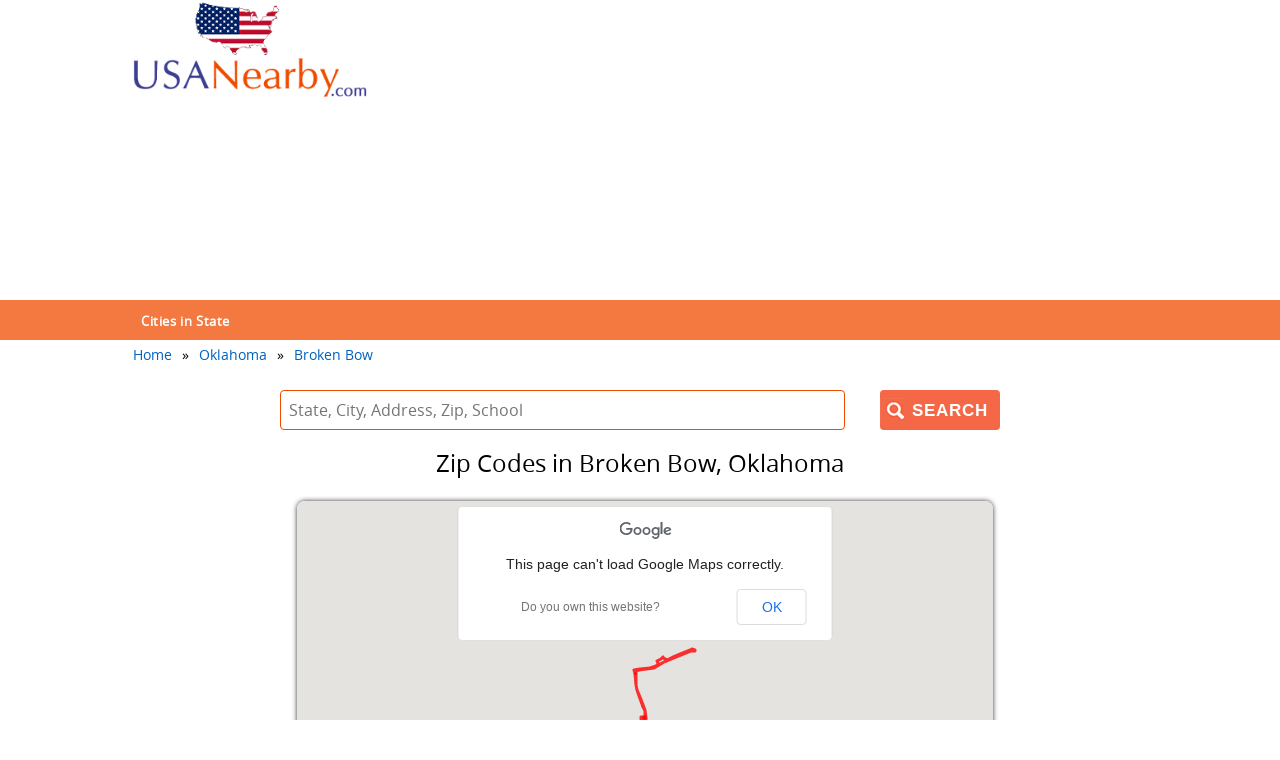

--- FILE ---
content_type: text/html; charset=UTF-8
request_url: http://usanearby.com/oklahoma/Broken-Bow.html
body_size: 4970
content:



<!DOCTYPE html PUBLIC "-//W3C//DTD XHTML 1.0 Transitional//EN" "http://www.w3.org/TR/xhtml1/DTD/xhtml1-transitional.dtd">

<html xmlns="http://www.w3.org/1999/xhtml">

<head>

<title>Zip codes in Broken Bow, Oklahoma. Part 1 | USANearBy.com</title>

<meta name="description" content="Zip codes in Broken Bow, Oklahoma. Part 1">

<meta name="keywords" content="Broken Bow, Oklahoma, Zip Code">

<meta http-equiv="Content-Type" content="text/html; charset=utf-8" />

<meta name="viewport" content="width=device-width, initial-scale=1.0"/>

<link rel="stylesheet" href="http://usanearby.com/css/bootstrap.min.css" type="text/css"/>

<link href="http://usanearby.com/css/style.css" rel="stylesheet" type="text/css" />

<link rel="stylesheet" href="http://usanearby.com/css/responsive.css">

<script src="https://maps.googleapis.com/maps/api/js?v=3.exp&sensor=false"></script>

<script src="https://ajax.googleapis.com/ajax/libs/jquery/1.9.1/jquery.min.js"></script>

<script src="http://code.jquery.com/jquery-1.10.2.js"></script>

<script type="text/javascript" src="http://usanearby.com/js/bootstrap.min.js"></script>    

<script src="http://code.jquery.com/ui/1.11.4/jquery-ui.js"></script>

<script type="text/javascript" src="http://usanearby.com/js/jquery.ui.autocomplete.html.js"></script>



<link href="http://usanearby.com/css/jquery-ui.css" rel="stylesheet" type="text/css" />

<link rel="stylesheet" type="text/css" href="http://usanearby.com/css/autocomplete.css"/>

<!--[if gte IE 8]>

<style>

body{font-family:Arial, Helvetica, sans-serif}

.mapFullView, .tableOuter{border:3px solid #e7e7e7;}

</style>

<![endif]-->

<style type="text/css">

   .labels {

     color: white;

     background-color: gray;

     font-family: "Lucida Grande", "Arial", sans-serif;

     font-size: 12px;

     font-weight: bold;

     text-align: center;

     width: auto;

     white-space: nowrap;

	 padding:2px 2px 2px;

    }

   

</style>

<script type="text/javascript">

$(function() {

    $("#search_bar").autocomplete({

      source: "http://usanearby.com/general_search_jason.php",

      minLength: 0,



      select: function(event, ui) {

            var url = ui.item.id;

            if(url != '#') {

                location.href = url;

            }

      },

	  html: true, // optional (jquery.ui.autocomplete.html.js required)

    });

});

</script>

</head>

<body>


<script>

  (function(i,s,o,g,r,a,m){i['GoogleAnalyticsObject']=r;i[r]=i[r]||function(){

  (i[r].q=i[r].q||[]).push(arguments)},i[r].l=1*new Date();a=s.createElement(o),

  m=s.getElementsByTagName(o)[0];a.async=1;a.src=g;m.parentNode.insertBefore(a,m)

  })(window,document,'script','//www.google-analytics.com/analytics.js','ga');



  ga('create', 'UA-67824687-1', 'auto');

  ga('send', 'pageview');



</script>


<div class="wrapper">


	<div class="header">

    		<div class="container">

			<div class="row">

				<div class="col-md-3 col-sm-4">

					<div class="logo for-large-screen"><a href="http://usanearby.com/"><img src="http://usanearby.com/images/logo.png" alt="USA NearBy" /></a></div>

				</div>

				<div class="col-md-9 col-sm-8">

					<div class="headerAd">


<script async src="//pagead2.googlesyndication.com/pagead/js/adsbygoogle.js"></script>

<!-- usanearby-topbar -->

<ins class="adsbygoogle"

     style="display:block"

     data-ad-client="ca-pub-6438038458717167"

     data-ad-slot="2231462703"

     data-ad-format="auto"></ins>

<script>

(adsbygoogle = window.adsbygoogle || []).push({});

</script>


					</div>

				</div>

			</div>

		</div>

	</div>

    <div class="navigation">

		<nav class="navbar tm-menu-style1 header-nav" role="navigation" id="tm-header-nav">

			<div class="container">

				<div class="navbar-header">

                    <button type="button" class="navbar-toggle collapsed" data-toggle="collapse" data-target="#bs-example-navbar-collapse-1">

                        <span class="sr-only">Menu</span>

                        <span class="icon-bar"></span>

                        <span class="icon-bar"></span>

                        <span class="icon-bar"></span>

                    </button>

					<a class="navbar-brand for-small-screen" href="http://usanearby.com/"><img src="http://usanearby.com/images/logo-for-mob.png" /></a>  

                    </div>

                    <div class="collapse navbar-collapse tm-nav" id="bs-example-navbar-collapse-1">

					<ul class="tm-menu tm-menu-simple nav navbar-nav navbar-right for-large-screen">

						<li> <a href="http://usanearby.com/">Cities in State</a>

							<ul class="sub-menu">

	
								<li><a href="http://usanearby.com/alaska/">AK</a></li>

	
								<li><a href="http://usanearby.com/alabama/">AL</a></li>

	
								<li><a href="http://usanearby.com/arkansas/">AR</a></li>

	
								<li><a href="http://usanearby.com/arizona/">AZ</a></li>

	
								<li><a href="http://usanearby.com/california/">CA</a></li>

	
								<li><a href="http://usanearby.com/colorado/">CO</a></li>

	
								<li><a href="http://usanearby.com/connecticut/">CT</a></li>

	
								<li><a href="http://usanearby.com/district-of-columbia/">DC</a></li>

	
								<li><a href="http://usanearby.com/delaware/">DE</a></li>

	
								<li><a href="http://usanearby.com/florida/">FL</a></li>

	
								<li><a href="http://usanearby.com/georgia/">GA</a></li>

	
								<li><a href="http://usanearby.com/hawaii/">HI</a></li>

	
								<li><a href="http://usanearby.com/iowa/">IA</a></li>

	
								<li><a href="http://usanearby.com/idaho/">ID</a></li>

	
								<li><a href="http://usanearby.com/illinois/">IL</a></li>

	
								<li><a href="http://usanearby.com/indiana/">IN</a></li>

	
								<li><a href="http://usanearby.com/kansas/">KS</a></li>

	
								<li><a href="http://usanearby.com/kentucky/">KY</a></li>

	
								<li><a href="http://usanearby.com/louisiana/">LA</a></li>

	
								<li><a href="http://usanearby.com/massachusetts/">MA</a></li>

	
								<li><a href="http://usanearby.com/maryland/">MD</a></li>

	
								<li><a href="http://usanearby.com/maine/">ME</a></li>

	
								<li><a href="http://usanearby.com/michigan/">MI</a></li>

	
								<li><a href="http://usanearby.com/minnesota/">MN</a></li>

	
								<li><a href="http://usanearby.com/missouri/">MO</a></li>

	
								<li><a href="http://usanearby.com/mississippi/">MS</a></li>

	
								<li><a href="http://usanearby.com/montana/">MT</a></li>

	
								<li><a href="http://usanearby.com/north-carolina/">NC</a></li>

	
								<li><a href="http://usanearby.com/north-dakota/">ND</a></li>

	
								<li><a href="http://usanearby.com/nebraska/">NE</a></li>

	
								<li><a href="http://usanearby.com/new-hampshire/">NH</a></li>

	
								<li><a href="http://usanearby.com/new-jersey/">NJ</a></li>

	
								<li><a href="http://usanearby.com/new-mexico/">NM</a></li>

	
								<li><a href="http://usanearby.com/nevada/">NV</a></li>

	
								<li><a href="http://usanearby.com/new-york/">NY</a></li>

	
								<li><a href="http://usanearby.com/ohio/">OH</a></li>

	
								<li><a href="http://usanearby.com/oklahoma/">OK</a></li>

	
								<li><a href="http://usanearby.com/oregon/">OR</a></li>

	
								<li><a href="http://usanearby.com/pennsylvania/">PA</a></li>

	
								<li><a href="http://usanearby.com/rhode-island/">RI</a></li>

	
								<li><a href="http://usanearby.com/south-carolina/">SC</a></li>

	
								<li><a href="http://usanearby.com/south-dakota/">SD</a></li>

	
								<li><a href="http://usanearby.com/tennessee/">TN</a></li>

	
								<li><a href="http://usanearby.com/texas/">TX</a></li>

	
								<li><a href="http://usanearby.com/utah/">UT</a></li>

	
								<li><a href="http://usanearby.com/virginia/">VA</a></li>

	
								<li><a href="http://usanearby.com/vermont/">VT</a></li>

	
								<li><a href="http://usanearby.com/washington/">WA</a></li>

	
								<li><a href="http://usanearby.com/wisconsin/">WI</a></li>

	
								<li><a href="http://usanearby.com/west-virginia/">WV</a></li>

	
								<li><a href="http://usanearby.com/wyoming/">WY</a></li>

	
							</ul>

						</li>

					</ul>

					<ul class="nav navbar-nav navbar-right for-small-screen">

						<li><a href="/">Home</a></li>

					</ul>

				</div>

			 </div>  

		</nav>

    </div>



	<div class="main_content_area">

		<div class="main_content_fix container">

		<ul id="breadCrumbs">

			<li><a href="http://usanearby.com/">Home</a></li>

			<li>&raquo;</li>

			<li><a href="http://usanearby.com/oklahoma/">Oklahoma</a></li>

			<li>&raquo;</li>

			<li><a href="http://usanearby.com/oklahoma/broken-bow/">Broken Bow</a></li>

		</ul>



        <div class="srch_sec_home">

		<form class="form-search">

                <div class="row">

                <div class="col-md-10 col-sm-10">

			<input class="searchboxinput" value="" placeholder="State, City, Address, Zip, School" type="text" id="search_bar" name="search_bar">

                </div>

                <div class="col-md-2 col-sm-2">

			<button type="submit" class="buttonsearch">SEARCH </button>

                </div>

		</div>

		</form>

	</div>



	<div class="clear"></div>

		<div class="headerMobAd">


<script async src="//pagead2.googlesyndication.com/pagead/js/adsbygoogle.js"></script>

<!-- usanearby-topbar-mobile -->

<ins class="adsbygoogle"

     style="display:inline-block;width:300px;height:250px"

     data-ad-client="ca-pub-6438038458717167"

     data-ad-slot="2730990308"></ins>

<script>

(adsbygoogle = window.adsbygoogle || []).push({});

</script>

		

	</div>

    <div class="main_content_area">

		<div class="container">

			<h2 class="title">Zip Codes in Broken Bow, Oklahoma</h2>

		</div>



		<div id="mapMainCont">

			<div style="margin:0 auto; text-align:center;">
            <div id="map-canvas" style="    margin: 0px auto; float:none;"></div>        </div>    
<div class="clear>"></div>  
		   
			<div class="zc_links" style="width:100%; position:relative; box-shadow:none;">



				



			   <div class="dataTable">
<div id="listings">
				   <table>

					   <tr>


						   <th>Zip Code</th>

						   <th>Population</th>
                           
						   <th>Zip Code</th>

						   <th>Population</th>
                           
						   <th>Zip Code</th>

						   <th>Population</th>
                           
						   <th>Zip Code</th>

						   <th>Population</th>

					   </tr>

					   <tr>

					   
					   

						   

						   <td><div class="com-isting" data-id="1"><a href="http://usanearby.com/oklahoma/zip-code-74728/">Broken Bow, OK 74728</a></div></td>

						   <td>4,120</td>

					   
					                          </tr>

				   </table>	
                   
               </div>  
               
               
               <div id="listings-mobile">
				   <table>

					   <tr>


						   <th>Zip Code</th>

						   <th>Population</th>
                           
						 

					   </tr>

					

					   
					      <tr>

						   

						   <td><div class="com-isting" data-id="1"><a href="http://usanearby.com/oklahoma/zip-code-74728/">Broken Bow, OK 74728</a></div></td>

						   <td>4,120</td>

     </tr>
					                      

				   </table>	
                   
               </div>    

			   </div>



			</div>                         

		</div>
		<div class="clear>"></div>

		   

		<div class="footerfooter">


				<div class="row-fluid footer3">


				</div>

				<div class="row-fluid footer4">

					<div class="span12">&copy; 2026<img src="http://usanearby.com/images/footer-logo.png" alt="footer"> </div>

				</div>

			</div>

		</div>

      </div>

    </div>



<script type="text/javascript">



var gid = '4009100';

var uri = "http://usanearby.com/ajax_city_xml_downsample.php?county_id="+gid;



var map;



function initialize() {



  // For the purposes of this example, we're going to hard-code these anchor points.

  // In your production code, you'll want to obtain these either through a query

  // call in your PHP header

  //var myLatLng = new google.maps.LatLng(41.8716815, -71.558506);



  // Set up a basic map.

  myOptions = {

    //center: myLatLng,

    mapTypeId: google.maps.MapTypeId.ROADMAP,

	draggable: false,

	scrollwheel: false,

		};    

  

  // Intialize the map (note the use of jQuery this time)

  map = new google.maps.Map(document.getElementById("map-canvas"), myOptions);





  // Initialize some vars that will be used in the $.get loop below.

  var coords;

  var lat;

  var lon;

  var thisPoly;

  var polyCoords;

  

  // Initialize some bounds vars that will be used to auto-zoom the map at the end.

  

  var max_lat = -99999;

  var min_lat =  99999;

  var max_lon = -99999;

  var min_lon =  99999;





  // Make a jQuery AJAX request via GET using the URI we initialized above.

  $.get(uri, {}, function(data)

  {

    // Look for the ps node which equates to this county. In this example, there

    // will be only one ps node, but this code can be easily extended to retrieve

    // multiple counties, cities, ZIPs, etc.

    $(data).find("ps").each(function() // ps = polygons

    {

      // Look for the constituent polygons in the p nodes.

      // Note the use of $(this) instead of some other construct. 

      // It's the only way to return the values contained in the current

      // node. Any other technique traverses the entire XML file and returns

      // **ALL** instances of the child, regardless of what parent its in.

      $(this).find("p").each(function()

      {

        // reset the polyCoords array that will contain all the Google Maps latlng pairs

        polyCoords = [];

        

        // Now look for all the c coordinates

        $(this).find("c").each(function()

        {

          coords = $(this);

          lat = coords.attr('t'); // t="laT"

          lon = coords.attr('n'); // n="loN"

          

          polyCoords.push(new google.maps.LatLng(lat, lon));





          // Expand the boundary extents if needed

          if(parseFloat(lat)>parseFloat(max_lat))

          {

            max_lat = lat;

          }

          if(parseFloat(lat)<parseFloat(min_lat))

          {

            min_lat = lat;

          }

          if(parseFloat(lon)>parseFloat(max_lon))

          {

            max_lon = lon;

          }

          if(parseFloat(lon)<parseFloat(min_lon))

          {

            min_lon = lon;

          }

                      

        });

        

        // set up the polygon

        thisPoly = new google.maps.Polygon({

          paths: polyCoords,

          strokeColor: '#FF0000',

          strokeOpacity: 0.8,

          strokeWeight: 3,

          fillColor: '#FF0000',

          fillOpacity: 0,

          zIndex: 3

        });



        // attach it to the map

        thisPoly.setMap(map);



      }); // END p = polygon



    }); // END ps = polygons

    

    // Auto-zoom the map based on the boundary extents.

    // Be careful where you put this! It needs to be within the AJAX call

    // since it can be called asynchronously. We want to make sure all 

    // the coordinates have been retrieved before setting the map bounds

    // once and for all.

	

    bounds = new google.maps.LatLngBounds();

    bounds.extend(new google.maps.LatLng(max_lat, min_lon)); // upper left

    bounds.extend(new google.maps.LatLng(max_lat, max_lon)); // upper right

    bounds.extend(new google.maps.LatLng(min_lat, max_lon)); // lower right

    bounds.extend(new google.maps.LatLng(min_lat, min_lon)); // lower left

    map.fitBounds(bounds);

	map.panToBounds(bounds);

  }); // END ajax.get

} // end function initialize()





$(document).ready(function() {

	initialize();

});





</script>

<script defer src="https://static.cloudflareinsights.com/beacon.min.js/vcd15cbe7772f49c399c6a5babf22c1241717689176015" integrity="sha512-ZpsOmlRQV6y907TI0dKBHq9Md29nnaEIPlkf84rnaERnq6zvWvPUqr2ft8M1aS28oN72PdrCzSjY4U6VaAw1EQ==" data-cf-beacon='{"version":"2024.11.0","token":"30762824c31b4b549fb9488a715db7bb","r":1,"server_timing":{"name":{"cfCacheStatus":true,"cfEdge":true,"cfExtPri":true,"cfL4":true,"cfOrigin":true,"cfSpeedBrain":true},"location_startswith":null}}' crossorigin="anonymous"></script>
</body>

</html>





--- FILE ---
content_type: text/html; charset=utf-8
request_url: https://www.google.com/recaptcha/api2/aframe
body_size: 268
content:
<!DOCTYPE HTML><html><head><meta http-equiv="content-type" content="text/html; charset=UTF-8"></head><body><script nonce="-3X9K4Dmk_Ea_5yFvWZbiA">/** Anti-fraud and anti-abuse applications only. See google.com/recaptcha */ try{var clients={'sodar':'https://pagead2.googlesyndication.com/pagead/sodar?'};window.addEventListener("message",function(a){try{if(a.source===window.parent){var b=JSON.parse(a.data);var c=clients[b['id']];if(c){var d=document.createElement('img');d.src=c+b['params']+'&rc='+(localStorage.getItem("rc::a")?sessionStorage.getItem("rc::b"):"");window.document.body.appendChild(d);sessionStorage.setItem("rc::e",parseInt(sessionStorage.getItem("rc::e")||0)+1);localStorage.setItem("rc::h",'1769510436183');}}}catch(b){}});window.parent.postMessage("_grecaptcha_ready", "*");}catch(b){}</script></body></html>

--- FILE ---
content_type: text/css
request_url: http://usanearby.com/css/style.css
body_size: 5958
content:
* {

	margin:0;

	padding:0;

}

@font-face {

    font-family: "Myriad-Pro";

    src: url('font/Myriad-Pro.eot');

    src: url('font/Myriad-Pro.eot?#iefix') format('embedded-opentype'),

         url('font/Myriad-Pro.woff') format('woff'),

         url('font/Myriad-Pro.ttf') format('truetype'),

         url('font/Myriad-Pro.svg#Myriad-Pro') format('svg');

    font-weight: normal;

    font-style: normal;

}

@font-face {

    font-family: 'open_sans';

    src: url('font/open_sans.eot');

    src: url('font/open_sans.eot?#iefix') format('embedded-opentype'),

	/*url('font/open_sans.woff') format('woff'),*/

	url('font/open_sans.ttf') format('truetype'),

	url('font/open_sans.svg#open_sans') format('svg');

    font-weight: normal;

    font-style: normal;

}

.clear{ clear:both;}

html {
    -webkit-tap-highlight-color: rgba(166, 154, 183, 0.5);
}

body {

	font-family: "open_sans", Arial, Helvetica, sans-serif;

	font-size: 14px;

	font-weight: normal;

	color: #000;

	text-decoration: none;

	margin: 0px;

	padding: 0px;

}

a {

    color: #002E82;

    text-decoration: none;

}

ul, li {

    display: block;

    list-style-type: none;

    margin: 0;

    padding: 0;

}

li {

    line-height: 20px;

}

.wrapper {

	float: left;

	width: 100%;

}

.container{ max-width:1024px;}

.header {

	width: 100%;

	float:left;

}
.headerAd{
	width:100%;
	height:90px;
	max-width:728px;
	float:right;
	/*background:#f7f7f7;*/
	margin-top:10px;
}
.headerMobAd{
	max-width:300px;
	height:250px;
	width:100%;
	background:#f7f7f7;
	margin:10px auto;
}

.logo {

	float: left;

	max-width:284px;
	
	width:100%;
	
	margin-left:5px;
	
}
.logo {

	width:100%;

}

.adsense {

    float: right;

    margin-top: 19px;

	width:728px;

	height:90px

}

.clear{ height:10px;}
/*NAVIGATION*/

.navigation {

	float: left;

	width: 100%;

	margin-top: 10px;

	height:40px;

}

#tm-header-nav.tm-sticky-menu.tm-fixed {

	position: fixed;

	width: 100%;

	left: 0;

	top: 0;

	z-index: 999;

	-webkit-box-shadow: 0 2px 3px rgba(0, 0, 0, 0.05);

	-moz-box-shadow: 0 2px 3px rgba(0, 0, 0, 0.05);

	box-shadow: 0 2px 3px rgba(0, 0, 0, 0.05);

}

#tm-header-nav .tm-nav {

	position: relative;

	z-index: 99;

	width:100%;

}

#tm-header-nav .tm-nav ul.tm-menu {

	-webkit-transition: all 0.2s ease-in-out 0s;

	-moz-transition: all 0.2s ease-in-out 0s;

	-o-transition: all 0.2s ease-in-out 0s;

	-ms-transition: all 0.2s ease-in-out 0s;

	transition: all 0.2s ease-in-out 0s;

	/*padding-left: 10px;*/

	width: 100%;

	line-height: 40px;

}



#tm-header-nav .tm-nav ul.tm-menu li ul li{

	float: left;

	width: 35px;

	text-align: center;

	border-bottom: solid 1px #f4eae5;

}

#tm-header-nav .tm-nav ul.tm-menu li.parent {

	position: relative;

}

#tm-header-nav .tm-nav ul.tm-menu li.tm-mega-menu {

	position: static;

}

#tm-header-nav .tm-nav ul.tm-menu li.tm-mega-menu > ul.sub-menu {

	width: 76.66%;

	display: table !important;

	table-layout: fixed;

	margin: 0;

	background: #ffffff;

	-moz-opacity: 0;

	-khtml-opacity: 0;

	-webkit-opacity: 0;

	opacity: 0;

	-ms-filter: progid:DXImageTransform.Microsoft.Alpha(opacity=0);

	filter: alpha(opacity=0);

	visibility: hidden;

	border-radius: 0 0 4px 4px;

	border-right: solid 1px #ef4c00;

	border-bottom: solid 1px #ef4c00;

	border-left: solid 1px #ef4c00;

}

#tm-header-nav .tm-nav ul.tm-menu li.tm-mega-menu > ul.sub-menu ul {

	position: static;

	width: auto;

	border: none;

	margin: 0;

	-webkit-box-shadow: none;

	-moz-box-shadow: none;

	box-shadow: none;

}

#tm-header-nav .tm-nav ul.tm-menu li.tm-mega-menu > ul.sub-menu > li {

	display: table-cell;

	padding: 10px;

}

#tm-header-nav .tm-nav ul.tm-menu li.tm-mega-menu > ul.sub-menu > li > a {

	font-weight: bold;

	border-bottom: 1px solid #f2f2f2;

}

#tm-header-nav .tm-nav ul.tm-menu li.tm-mega-menu > ul.sub-menu > li > a:hover {

	background: none;

}

#tm-header-nav .tm-nav ul.tm-menu li.tm-mega-menu > ul.sub-menu li.parent:after {

	display: none;

}

#tm-header-.tm-nav ul.tm-menu li.tm-mega-menu > ul.sub-menu:after {

	display: none;

}

#tm-header-nav .tm-nav ul.tm-menu li.tm-mega-menu:hover ul.sub-menu {

	-moz-opacity: 1;

	-khtml-opacity: 1;

	-webkit-opacity: 1;

	opacity: 1;

	-ms-filter: progid:DXImageTransform.Microsoft.Alpha(opacity=100);

	filter: alpha(opacity=100);

	visibility: visible;

	display: block\9;

}

#tm-header-nav .tm-nav ul.tm-menu > li {

	display: inline-block;

	line-height: 100%;

	float:left;

}

#tm-header-nav .tm-nav ul.tm-menu > li:first-child > ul.sub-menu {

	margin-left: 0;

}

#tm-header-nav .tm-nav ul.tm-menu > li:first-child > ul.sub-menu:after {

	left: 7px;

	border-bottom: none;

	border-right: none;

	border-left: 7px solid #000000;

	border-top: 7px solid transparent;

}

#tm-header-nav .tm-nav ul.tm-menu > li > ul.sub-menu li.parent:after {

	border-bottom: 4px solid transparent;

	border-left: 4px solid #cccccc;

	border-top: 4px solid transparent;

	content: "";

	position: absolute;

	top: 50%;

	margin-top: -4px;

	right: 15px;

	height: 0;

	width: 0;

}

#tm-header-nav .tm-nav ul.tm-menu > li > ul.sub-menu li:hover > ul {

	-moz-opacity: 1;

	-khtml-opacity: 1;

	-webkit-opacity: 1;

	opacity: 1;

	-ms-filter: progid:DXImageTransform.Microsoft.Alpha(opacity=100);

	filter: alpha(opacity=100);

	visibility: visible;

	display: block\9;

	top: 0;

}

#tm-header-nav .tm-nav ul.tm-menu > li > ul.sub-menu ul {

	left: 200px;

	top: 10px;

}

#tm-header-nav .tm-nav ul.tm-menu > li:hover a {

	-moz-opacity: 1;

	-khtml-opacity: 1;

	-webkit-opacity: 1;

	opacity: 1;

	-ms-filter: progid:DXImageTransform.Microsoft.Alpha(opacity=100);

	filter: alpha(opacity=100);



}

#tm-header-nav .tm-nav ul.tm-menu > li:hover {

	background: rgba(239, 76, 0, 100);

	line-height: 40px;

	cursor: pointer;

}

#tm-header-nav .tm-nav ul.tm-menu > li a:hover {

	text-decoration: none;

}



#tm-header-nav .tm-nav ul.tm-menu > li:hover > ul.sub-menu {

	-moz-opacity: 1;

	-khtml-opacity: 1;

	-webkit-opacity: 1;

	opacity: 1;

	-ms-filter: progid:DXImageTransform.Microsoft.Alpha(opacity=100);

	filter: alpha(opacity=100);

	visibility: visible;

	display: block\9;
	
	display: block;

	top: 40px;

}

#tm-header-nav .tm-nav ul.tm-menu > li > a {

    color: #fff;

    font-size: 13px;

    font-weight: bold;

    letter-spacing: 0.6px;

    line-height: 100%;

    padding: 0px 12px;

	line-height: 40px;
	
	background:none;

}
#tm-header-nav .tm-nav ul.tm-menu > li:first-child > a { padding-left:5px !important;}



#tm-header-nav .tm-nav ul.tm-menu > li > ul.sub-menu {

	top: 37px;

}

#tm-header-nav .tm-nav ul.tm-menu > li > ul.sub-menu li a {

	color: #ef4c00;

	padding: 6px 10px;

	display: block;

	font-size: 12px;

	text-transform: capitalize;

	background: #f2f2f2/9; /* IE8 and below - red border */

}

#tm-header-nav .tm-nav ul.tm-menu > li > ul.sub-menu li a:hover {

	background: #f2f2f2;

	color: #000000;

	text-decoration: none;

}

#tm-header-nav .tm-nav ul.tm-menu > li ul.sub-menu {

	position: absolute;

	width: 245px;

	background-color: #fff;

	-moz-opacity: 0;

	-khtml-opacity: 0;

	-webkit-opacity: 0;

	opacity: 0;

	-ms-filter: progid:DXImageTransform.Microsoft.Alpha(opacity=0);

	filter: alpha(opacity=0);

	-webkit-transition: all 0.2s ease-in-out 0s;

	-moz-transition: all 0.2s ease-in-out 0s;

	-o-transition: all 0.2s ease-in-out 0s;

	-ms-transition: all 0.2s ease-in-out 0s;

	transition: all 0.2s ease-in-out 0s;

	visibility: hidden;

	visibility: visible\9;

	display: none\9;
	
	display: none;

	-webkit-box-shadow: 0 2px 3px rgba(0, 0, 0, 0.05);

	-moz-box-shadow: 0 2px 3px rgba(0, 0, 0, 0.05);

	box-shadow: 0 2px 3px rgba(0, 0, 0, 0.05);

    top: 41px;

	border-radius: 0 0 4px 4px;

	border-right: solid 1px #ef4c00;

	border-bottom: solid 1px #ef4c00;

	border-left: solid 1px #ef4c00;

}



#tm-header-nav.tm-menu-style1 {

	/*float: left;*/

	width: 100%;

	background: #F37940;

	background: rgba(239, 76, 0,.75);

	*background: rgba(239, 76, 0);

	overflow:visible;

	float:left;

	height:40px;
	
	min-height:0;
	
	border-radius:0 !important;
	
	margin-bottom:0;

}

#tm-header-nav.tm-menu-style1 ul.tm-menu:hover > li.current-menu-item a {

	color: #000000;

}

#tm-header-nav.tm-menu-style1 ul.tm-menu li.current-menu-item a {

	color: #008d71;

}

/*#tm-header-nav.tm-menu-style1 ul.tm-menu li ul.sub-menu {

	border-top: 3px solid #000000;

}*/

tm-header-nav.tm-menu-style1 ul.tm-menu > li > ul.sub-menu:after {

	border-bottom: 7px solid #000000;

	border-left: 7px solid transparent;

	border-right: 7px solid transparent;

	content: "";

	display: inline-block;

	height: 0;

	left: 50%;

	margin-left: -7px;

	position: absolute;

	top: -10px;

	width: 0;

}

#tm-header-nav.tm-menu-style1 ul.tm-menu > li > ul.sub-menu ul {

	margin-top: -3px;

}

#tm-header-nav.tm-menu-style1 ul.tm-menu > li.tm-mega-menu > ul.sub-menu {

	border: none;

	box-shadow: 0 2px 3px rgba(0, 0, 0, 0.05);

	-moz-box-shadow: 0 2px 3px rgba(0, 0, 0, 0.05);

	-o-box-shadow: 0 2px 3px rgba(0, 0, 0, 0.05);

	-ms-box-shadow: 0 2px 3px rgba(0, 0, 0, 0.05);

}

#tm-header-nav.tm-menu-style2 {

	background: #000000;

	border-top: 1px solid #333333;

}

#tm-header-nav.tm-menu-style2 .tm-nav ul.tm-menu:hover > li.current-menu-item:hover > a {

	color: #ffffff;

}

#tm-header-nav.tm-menu-style2 .tm-nav ul.tm-menu:hover > li.current-menu-item > a {

	color: #666666;

}

#tm-header-nav.tm-menu-style2 .tm-nav ul.tm-menu:hover > li > a {

	-moz-opacity: 0.7;

	-khtml-opacity: 0.7;

	-webkit-opacity: 0.7;

	opacity: 0.7;

	-ms-filter: progid:DXImageTransform.Microsoft.Alpha(opacity=70);

	filter: alpha(opacity=70);

}

#tm-header-nav.tm-menu-style2 .tm-nav ul.tm-menu > li:first-child > ul.sub-menu:after {

	left: 7px;

	border-bottom: none;

	border-right: none;

	border-left: 7px solid #ffffff;

	border-top: 7px solid transparent;

}

#tm-header-nav.tm-menu-style2 .tm-nav ul.tm-menu > li:hover > a {

	color: #ffffff;

	-moz-opacity: 1;

	-khtml-opacity: 1;

	-webkit-opacity: 1;

	opacity: 1;

	-ms-filter: progid:DXImageTransform.Microsoft.Alpha(opacity=100);

	filter: alpha(opacity=100);

}

#tm-header-nav.tm-menu-style2 .tm-nav ul.tm-menu > li > ul.sub-menu:after {

	border-bottom: 7px solid #ffffff;

	border-left: 7px solid transparent;

	border-right: 7px solid transparent;

	content: "";

	display: inline-block;

	height: 0;

	left: 50%;

	margin-left: -7px;

	position: absolute;

	top: -7px;

	width: 0;

}

#tm-header-nav.tm-menu-style2 .tm-nav ul.tm-menu > li > a {

	color: #666666;

}

#tm-header-nav.tm-menu-style2 .tm-nav ul.tm-menu > li.current-menu-item > a {

	color: #ffffff;

}

#tm-header-nav.tm-menu-style2 .tm-nav ul.tm-menu > li.tm-mega-menu > ul.sub-menu:after {

	display: none;

}

/*sub menu for small screen*/
ul.mob-sub-menu {
    position: relative;
    width: 245px;
    background-color: #fff;
    -ms-filter: progid:DXImageTransform.Microsoft.Alpha(opacity=0);
    filter: alpha(opacity=0);
    -webkit-transition: all 0.2s ease-in-out 0s;
    -moz-transition: all 0.2s ease-in-out 0s;
    -o-transition: all 0.2s ease-in-out 0s;
    -ms-transition: all 0.2s ease-in-out 0s;
    transition: all 0.2s ease-in-out 0s;
    -webkit-box-shadow: 0 2px 3px rgba(0, 0, 0, 0.05);
    -moz-box-shadow: 0 2px 3px rgba(0, 0, 0, 0.05);
    box-shadow: 0 2px 3px rgba(0, 0, 0, 0.05);
    top: 0;
    border-radius:4px;
	 border-top: solid 1px #ef4c00;
    border-right: solid 1px #ef4c00;
    border-bottom: solid 1px #ef4c00;
    border-left: solid 1px #ef4c00;
	float:right;
}
ul.mob-sub-menu li{
    float: left;
    width: 100%;
    text-align: center;
    border-bottom: solid 1px #f4eae5;
}
ul.mob-sub-menu li a {
    color: #ef4c00;
    padding: 6px 10px;
    display: block;
    font-size: 12px;
    text-transform: capitalize;
    background: #f2f2f2/9;
	text-align:left;
}

/*Bread Crubms*/



ul#breadCrumbs{

	float:left;

	width:100%;

	list-style:none;

	margin-top:5px;

	position:relative;

	z-index:55;

	

}

ul#breadCrumbs li{

	list-style:none;

	display:inline;

	color:#000;

	padding:0 5px;

	float:left;

}

ul#breadCrumbs li a{

	display:block;

	text-decoration:none;

	color:#0062bf;

}

ul#breadCrumbs li a:hover{

	text-decoration:underline;	

}





#BreadcrumbsNew{ float:left; width:100%; margin-top:-45px;}

#BreadcrumbsNew ul{ float:left; width:100%; display:inline; list-style:none;}

#BreadcrumbsNew ul li{ float:left; margin-right:5px; color:#923540; padding:0 5px;	float:left;}

#BreadcrumbsNew ul li a{ text-decoration:none; color:#002E82}

#BreadcrumbsNew ul li a:hover{ text-decoration:underline; color:#923540}

#BreadcrumbsNew .selected{ text-decoration:none; color:#999}



.login_ad {

	float: right !important;

}

.main_content_area {

/*   float: left;	*/

	width: 100%;

	margin-top:10px;

}

.main_content_fix {

    max-width: 1024px;
	
	clear:both;

	margin:0 auto;

}



.main_content_area h2.title{

	text-align:center;

	font-size:24px;

	margin-top:0px;

	width:100%;

	float:left;

}

.counties_link{
	margin-left:30px;
	font-size:14px;
	font-weight:normal;
}
.counties_link a{ color:#0062bf; text-decoration:underline}

.main_content_area h3.title{

	text-align:left;

	font-size:24px;

	margin-top:20px;

	width:100%;

	float:left;

}



.srch_sec {

    margin: 70px auto 0 auto;

    width: 720px;
	padding-top:140px;

}

.srch_sec_inner {

    margin: 40px auto 0 auto;

    width: 720px;
	margin-bottom:10px;
 
}
.srch_sec_home {

    margin: 30px auto 0px;

    max-width: 720px;
	
	width:100%;
	
	padding-top:20px;

}

.inner-container form {

    margin: 0;

}

.searchboxinput {

    font-size: 16px;

    /*height: 22px;*/

    padding: 8px;

    width: 95%;

	border-radius: 4px;

	border: 1px solid #ef4c00;

	color: #555;

}

.searchboxinput:focus{ box-shadow: 0 0 10px #9ecaed; border-color: #9ecaed; outline:none;

 -webkit-transition: box-shadow linear 1s; -moz-transition: box-shadow linear 0.5s; -ms-transition: box-shadow linear 0.5s; transition: box-shadow linear 0.5s;}

.buttonsearch {

    background: #f46747 url(../images/sc1.png) no-repeat left center;

    border: medium none;

    border-radius: 3px;

    color: #fff;

    font-family: OpenSans,sans-serif;

    font-size: 17px;

    font-weight: bold;

    letter-spacing: 1px;

    line-height: 34px;

    padding: 4px 6px 2px 26px;

	border-radius: 4px;

	float: right;

	/*margin-right:22px;*/

	width:120px;

}

button, html input[type="button"], input[type="reset"], input[type="submit"] {

    cursor: pointer;

}

img {

    border: 0 none;

    height: auto;

    max-width: 100%;

    vertical-align: middle;

}

.pplr_sec {

    float: left;

    font-size: 12px;

    margin-left: 2px;

	margin-top: 3px;

}

.pplr_sec a {

    color: #3c3e92;

    font-size: 12px;

    margin-left: 13px;

}

.pplr_sec a:hover{

	color: #eb4a52;

	text-decoration: none;

}

/*-----------thumbnails--------------*/



.main_content_fix .LeftCont{ float: left;
width: 660px;
min-height: 100px;
padding: 10px;
margin-top: 10px;}

.main_content_fix .RightCont{ float:right; width:300px;}

.main_content_fix .RightCont .advertise {

width: 294px;

height: 260px;

border: 3px solid #f3721e;

margin: 0 0 10px 0;

-moz-border-radius: 5px;

-webkit-border-radius: 5px;

-khtml-border-radius: 5px;

border-radius: 5px;

}

.main_content_fix .thumbnails { width:100%; float:left; text-align:center; margin:43px 0 20px;}

.main_content_fix .InnerIcons{ margin:20px 0 20px !important;}

.main_content_fix .thumbnails h4 { padding:5px 0 15px 0; margin:0; font-size:18px; color:#000; }

.main_content_fix .thumbnails h3 { padding:5px 0 15px 0; margin:0; font-size:15px; color:#000; }

.main_content_fix .thumbnails p { padding:10px 0px 0 0px ; margin:0; font-size:15px; color:#000; }

.main_content_fix .thumbnails ul {}

.main_content_fix .thumbnails ul li { width:15.625%/*160px*/;    height: 180px; float:left; border:1px solid #DBDBDB; margin-right:10px;}

.main_content_fix .thumbnails .InnerWidth{ width:15% !important; padding:12px 0; height:105px !important;}

.main_content_fix .thumbnails ul li:last-child { margin-right:0px;}

.main_content_fix .thumbnails .thumbnail { border-radius:0px; border:none; box-shadow:none;}

.main_content_fix .thumbnails  .btn  {color:#666; font-weight: normal; padding:0; font-size:16px;}

.main_content_fix .thumbnails  .btn a { color:#666; font-weight: normal;}

.main_content_fix .thumbnails  .box { 

	width: 80px;

	height: 80px;

}

.thumbnail .caption {

    color: #555555;

    padding: 9px;

}

.thumbnail .caption1{}



.thumbnail .caption1 img{ width:65px;}



.main_content_fix .thumbnails  .color2 { 

	background-color: #7F90A4;

}

.main_content_fix .thumbnails  .color3 { 

	background-color: #013161;

}

.main_content_fix .thumbnails  .color4 { 

	background-color: #D0663E;

}

.main_content_fix .thumbnails  .color5 { 

	background-color: #ff007f;

}

.main_content_fix .thumbnails  .color6 { 

	background-color: #393;

}

.place_ad_btn {

	position: fixed;

	top: 40%;

	right: 0;

	z-index:555

}

.thumb1:hover h3 {

	color: #fff!important;

}

.thumb1:hover h4 {

	color: #fff!important;

}

.thumb1:hover p {

	color: #fff!important;

}

.restaurant:hover {

	background-color: #e8a41f;

	cursor: pointer;

}

.hotel:hover {

	background-color: #7f90a4;

	cursor: pointer;

}

.banks:hover {

	background-color: #013161;

	cursor: pointer;

}

.gastation:hover {

	background-color: #d0663e;

	cursor: pointer;

}

.shopping:hover {

	background-color: #ff007f;

	cursor: pointer;

}

.school{ margin:0 !important}

.school:hover {

	background-color: #339933;

	cursor: pointer;

}

#sticky {

    /*background-color: yellow;*/

}



.map_nearby {

width: 692px !important;

/*height: 508px !important;*/

margin-top: 10px;}



.main_content_fix .inner-container2 {

    float: left;

    margin: 0 0 20px;

    text-align: center;

    width: 100%;

}

.main_content_fix .map {

    float: left;

    margin: 0 0 40px;

    width: 100%;

}

.row-fluid:before, .row-fluid:after {

    content: "";

    display: table;

    line-height: 0;

}

.row-fluid:after {

    clear: both;

}

.row-fluid:before, .row-fluid:after {

    content: "";

    display: table;

    line-height: 0;

}

.row-fluid {

    width: 100%;

}

.row-fluid [class*="span"]:first-child {

    margin-left: 0;

}

.row-fluid .span5 {

    width: 40.4255%;

}

.span5 {

    width: 380px;

}

.main_content_fix .map .map-img {

    float: left;

    padding: 20px 0;

    text-align: center;

    width: 98%;

}

.main_content_fix .gradiant {

    background-color: #ffffff;

}

.row-fluid .span7 {

    width: 57.4468%;

}

.span7 {

    width: 540px;

}

[class*="span"] {

    float: left;

    margin-left: 20px;

    min-height: 1px;

}

.nav-tabs:before, .nav-pills:before, .nav-tabs:after, .nav-pills:after {

    content: "";

    display: table;

    line-height: 0;

}

.nav-tabs:after, .nav-pills:after {

    clear: both;

}

.nav-tabs:before, .nav-pills:before, .nav-tabs:after, .nav-pills:after {

    content: "";

    display: table;

    line-height: 0;

}

.nav {

    list-style: none outside none;

    margin-bottom: 0;

    margin-left: 0;

}

.nav-tabs > li, .nav-pills > li {

    float: left;

}

.main_content_fix .map .gradiant .nav-tabs > .active > a, .main_content_fix .map .gradiant .nav-tabs > .active > a:hover {

    background-color: #ffffff;

    border-color: #e6e6e5 #e6e6e5 #fff;

    border-radius: 3px;

    border-style: solid;

    border-width: 1px;

    color: #000000;

    padding: 10px 16px;

}

.main_content_fix .map .gradiant .nav-tabs > li > a {

    border: 1px solid #fff;

    border-radius: 4px 4px 0 0;

    color: #2e2e2e;

    font-size: 13px;

    font-weight: normal;

    line-height: 20px;

    margin-bottom: -2px;

    padding: 10px 16px;

}

.nav {

	margin-bottom: 0px;

	margin-left: 0;

	list-style: none;

}

.nav > li > a {

	display: block;

}

.nav > li > a:hover,

.nav > li > a:focus {

	text-decoration: none;

	background-color: #eeeeee;

}

/*-----------map--------------*/

.main_content_fix .map { width:100%;  float:left; margin: 0 0 40px 0;}

.main_content_fix .map .gradiant {

   	  background-color: #ffffff;

	 -webkit-border-radius: 5px 5px;
	 
	 float:left;
	 
	 width:100%;

}

.main_content_fix .map .map-img { padding:20px 0; text-align:center; width:400px; float:left;}

.main_content_fix .map .gradiant .nav-tabs > li > a { 

	padding: 10px 16px;

	line-height: 20px;

	-webkit-border-radius: 4px 4px 0 0;

    -moz-border-radius: 4px 4px 0 0;

    border-radius: 4px 4px 0 0;

	color: #2e2e2e;

	font-weight: normal;	

	font-size: 13px;

	margin-bottom: -2px;

	border: 1px solid #fff;

}

.main_content_fix .map .gradiant .nav-tabs > .active > a, 

.main_content_fix .map .gradiant .nav-tabs > .active > a:hover {

	color: #000000;

	background-color: #ffffff;

	padding:10px 16px;

	border-radius: 3px;

	border-top: solid 1px #e6e6e5;

	border-right: solid 1px #e6e6e5;

	border-bottom: solid 1px #fff;

	border-left: solid 1px #e6e6e5;

}

#mapMainCont{

	position:relative;

	float:left;

	width:100%;

	margin-top:15px;

	padding-bottom:20px;

	min-width:1024px;

	/*height:650px;*/

}

#mapContLeft{

	position:relative;

	float:left;

	width:71.5%;

	margin-top:15px;

	padding-bottom:20px;

	min-width:1024px;

	/*height:650px;*/

}

ul.mapTopLinks{

	float:left;

	width:100%;

	margin-top:20px;

	list-style:none;

	margin:40px 0 0 40px

}

ul.mapTopLinks li{

	float:left;

	width:210px;

	font-weight:bold;

	font-size:18px;

	padding-left:35px;

}

ul.mapTopLinks li.cities{ background:url(../images/icon_list.png) no-repeat left center;}

ul.mapTopLinks li.countries{ background:url(../images/map-128.png) no-repeat left center;}



ul.mapTopLinks li a{

	color:#0062bf;

	text-decoration:none

}

.mapFullView{

	height:590px;

	padding:7px 9px;

	/*border:3px solid #cccccc;*/

	-webkit-box-shadow: 0px 0px 5px 0px rgba(50, 50, 50, 1);

	-moz-box-shadow:    0px 0px 5px 0px rgba(50, 50, 50, 1);

	box-shadow:         0px 0px 5px 0px rgba(50, 50, 50, 1);

	border-radius:8px;

	-webkit-border-radius:8px;

	-moz-border-radius:8px;

	position:absolute;

	left:0;

	right:345px;

	overflow:hidden;

}

#map-canvas { 
	height:650px;
	width:68%; 
	padding:5px 5px;

	/*border:3px solid #cccccc;*/

	-webkit-box-shadow: 0px 0px 5px 0px rgba(50, 50, 50, 1);

	-moz-box-shadow:    0px 0px 5px 0px rgba(50, 50, 50, 1);

	box-shadow:         0px 0px 5px 0px rgba(50, 50, 50, 1);

	border-radius:8px;

	-webkit-border-radius:8px;

	-moz-border-radius:8px;

	position:relative;

	left:5px;

	right:420px;

	overflow:hidden;
	
	float:left;

}
.full_map{
	float:left;
	width:99.2%;
	height:650px;
	margin-top:20px;
	position:relative;
	left:5px;
	overflow:hidden
}

#map-canvas img{

  max-width: none;

}

#map-canvas-right { 
	height:650px;
	width:68%; 
	padding:5px 5px;

	/*border:3px solid #cccccc;*/

	-webkit-box-shadow: 0px 0px 5px 0px rgba(50, 50, 50, 1);

	-moz-box-shadow:    0px 0px 5px 0px rgba(50, 50, 50, 1);

	box-shadow:         0px 0px 5px 0px rgba(50, 50, 50, 1);

	border-radius:8px;

	-webkit-border-radius:8px;

	-moz-border-radius:8px;

	position:relative;

	left:5px;

	right:420px;

	overflow:hidden;
	
	float:left;

}
#map-canvas-right img{

  max-width: none;

}
#map_canvas { 
	height:650px;
	width:68%; 
	padding:5px 5px;

	/*border:3px solid #cccccc;*/

	-webkit-box-shadow: 0px 0px 5px 0px rgba(50, 50, 50, 1);

	-moz-box-shadow:    0px 0px 5px 0px rgba(50, 50, 50, 1);

	box-shadow:         0px 0px 5px 0px rgba(50, 50, 50, 1);

	border-radius:8px;

	-webkit-border-radius:8px;

	-moz-border-radius:8px;

	position:relative;

	left:5px;

	right:420px;

	overflow:hidden;
	
	float:left;

}
#map_canvas img{

  max-width: none;

}

.dataTable{

	float:left;

	position:relative;

	right:2px;

	width:100%;
	
	height:587px;
	overflow:hidden


}

.dataTable table{

	border-collapse:collapse;

	width:100%;

}

.dataTable table th{

	border:1px solid #fff;

	background:url(../images/table-header-bg.jpg) repeat-x;

	color:#cfdce7;

	height:27px;

	text-align:center;

	font-weight:bold;

	padding-left:10px;

}

.dataTable table th:first-child{ border-left:none; text-align:center}

.dataTable table th:last-child{ border-right:none;}

.dataTable table td{

	border:1px solid #ccc;

	background:#f5f5f5;

	text-align:center;

	padding:5px;

}



.tableOuter, .zc_links{

	width:30%;

	position:absolute;

	right:2px;

	height:650px;
	
	overflow:hidden;

	padding:5px 5px;

	-webkit-box-shadow: 0px 0px 5px 0px rgba(50, 50, 50, 1);

	-moz-box-shadow:    0px 0px 5px 0px rgba(50, 50, 50, 1);

	box-shadow:         0px 0px 5px 0px rgba(50, 50, 50, 1);

	border-radius:8px;

	-webkit-border-radius:8px;

	-moz-border-radius:8px;

}

@media (max-width: 1024px) {
	#map-canvas{ width:640px;}
	.tableOuter, .zc_links{width:350px;}
	.ZipCodeTopLeftCont{ width:640px;}
	.ZipCodeTopLeftCont .table{ width:}
	
}
@media (max-width: 1200px) {
	.pagination ul>li>a, .pagination ul>li>span {
  padding: 4px 6px !important;}
}



.zc_links{ width:30%; height:675px; float:right;}
.zc_links1{   height:538px; }

.zc_links1 ul{
	float:left;
	width:100%;
	list-style:none;
}
.zc_links1 ul li{
	float:left;
	width:50%;
	list-style:none;
}
.zc_links1 ul li a{
	text-decoration:underline;
	line-height:30px;
	display:block;
	height: 30px;
	overflow: hidden;
}
.zc_links1 ul li a:hover {
	text-decoration: underline;
	color:#F2783F;
}
.ZipCodeTopCont{
	width:99%;
	position:relative;
	height:auto;
	clear:both;
	margin:0 auto;
	min-width:1024px;
}
.ZipCodeTopLeftCont{
	width:69.5%;
	float:left;
	padding:10px 20px;
}
.ZipCodeTopRightCont{
	height:600px;
	overflow:hidden;
	float:right;
}
.top10{ margin-top:10px; }
.g_ads{
	width:300px;
	height:600px;
	margin:0 auto;
}
.BoxShadow{
	-webkit-box-shadow: 0px 0px 5px 0px rgba(50, 50, 50, 1);

	-moz-box-shadow:    0px 0px 5px 0px rgba(50, 50, 50, 1);

	box-shadow:         0px 0px 5px 0px rgba(50, 50, 50, 1);

	border-radius:8px;

	-webkit-border-radius:8px;

	-moz-border-radius:8px;
	
	
}
.ZipCodeTopLeftCont h1, .zc_links h1{
	font-size: 28px;
	font-size: 1.75rem;
	line-height: 1.5;
	margin: 5px 0;
	font-weight: bold;
	font-family: OpenSans,sans-serif;
}

.ZipCodeTopLeftCont h2{
	font-size: 16px;
	line-height: 1.5;
	margin: 5px 0;
	font-weight: bold;
	font-family: OpenSans,sans-serif;
}
hr {
border: 0;
border-bottom: 1px solid #e9e9e9;
}
.ZipCodeTopLeftCont h2 span{
	color: #999;
	font-weight:normal;
	font-size:1rem;
}
.typeLowlight{
	color: #999;
	font-size: 12px;
	font-size: .75rem;
	line-height: 1.6;
	margin: 5px 0;
}
.h7{
	font-size: 12px;
	font-size: .75rem;
	line-height: 1.6;
	margin: 5px 0;
}

.ZipCodeData .column{
	min-height: 1px;
	float: left;
	-webkit-box-sizing: border-box;
	-moz-box-sizing: border-box;
	box-sizing: border-box;

}
	
.ZipCodeTopLeftCont .col1 {
float:left;
}	
.ZipCodeTopLeftCont .cols {
width: 100%;
float:left;
}	
.ZipCodeTopLeftCont .cols li{ width:315px; float:left; height:24px; overflow:hidden;text-align:left;}
.ZipCodeTopLeftCont .cols li a:hover{ text-decoration:underline}

@media (max-width: 1200px) {
.ZipCodeTopLeftCont .cols li{margin:0 20px;}
}

.ZipCodeTopLeftCont .table{
	float:left;
	max-width:500px;
}
.fullW{
	width:100% !important;
}
.halfW{
	width:50% !important;
}
.ZipCodeTopLeftCont .table tr td{
	padding:5px 0;
}

.ZipCodeTopLeftCont .firstColumn {
width: 55%;
color: #999;
font-weight:bold;
text-align: left;
}
.zc_graph{
	width:100%;
	max-height:270px;
	overflow:hidden;
	float:right
}
.zc_information{
	float:left;
	width:100%;
	margin-top:3px;
	text-align:justify;
	position:relative;
}


.dataTable table a{ color:#0062bf; text-decoration:underline}
.dataTable table a:hover{ color:#F2783F; text-decoration:underline}


.main_content_fix .map .gradiant .tab-content { 

	padding:0px 10px 10px 10px;

	border: 1px solid #e6e6e5;

}

.main_content_fix .map .gradiant .tab-content ul { }

.main_content_fix .map .gradiant .tab-content ul li { display: inline-block; font-size:12px; line-height:30px; text-align:left;	width: 200px;}


.pagination ul>li>a, .pagination ul>li>span{ margin:5px;  border-left-width: 1px; background:#e3e3e3; border-radius:5px !important; color:#000}
.pagination ul > li > a:hover,
.pagination ul > li > a:focus,
.pagination ul > .active > a,
.pagination ul > .active > span {
  background-color: #157dec;
  color:#fff;
}


.pagination {
margin: 26px 0;
float:left;
width:100%;
text-align:center;
}
.pagination ul>li {
display: inline;
}

.pagination ul>li>a, .pagination ul>li>span {
margin:0px;
border-left-width: 1px;
background: #e3e3e3;
border-radius: 5px !important;
color: #000;
}
.pagination ul>li>a, .pagination ul>li>span {
padding: 4px 10px;
line-height: 20px;
text-decoration: none;
background-color: #fff;
border: 1px solid #ddd;
}


.tab-list {

    float: left;

    list-style: none outside none;

    margin-left: 10px;

    margin-right: 10px;

    margin-top: 7px;

    padding: 0!important;

	width: 120px;

}

.tab-list li {

	float: left;	

	clear: left;

}

.tab-list li a {

    color: #313131;

	font-size: 13px;

}

.tab-list li a:hover {

    color: #f37940;

	text-decoration: none;

	opacity: .85;

}

.tab-content {

	/*overflow: auto;*/

}

.tabs-below > .nav-tabs,

.tabs-right > .nav-tabs,

.tabs-left > .nav-tabs {

	border-bottom: 0;

}

.tab-content > .tab-pane,

.pill-content > .pill-pane {

	display: none;

}

.tab-content > .active,

.pill-content > .active {

	display: block;

}

.footerfooter {

	float: left;

	width: 100%;

}

.footerfooter .footer2 {

    border-bottom: 1px solid #c7c7c7;

    padding: 30px 0 0;

}

.footerfooter .footer3 {

    border-bottom: 1px solid #c7c7c7;

    padding: 15px 0 0;

    text-align: center;

}

.footerfooter .footer4 {

    font-size: 25px;

    padding: 35px 0;

    text-align: center;

}

.row-fluid .span6 {

    width: 48.9362%;

}

.footerfooter .row-fluid [class*="span"] {

    box-sizing: border-box;

    display: block;

    float: left;

    margin-left: 2.12766%;

    min-height: 30px;

    width: 100%;

}

.span6 {

    width: 460px;

}

.footerfooter .footer2 img {

    margin-left: 7px;

}

.row-fluid .span12 {

    width: 100%;

}

.footerfooter .footer3 ul {

    margin: 0;

    padding: 0;

}

.footerfooter .footer3 ul li {

    display: inline-block;

    padding: 0 25px;

	float:left;

}

.footerfooter .footer3 ul li a {

    color: #002E82;

    text-decoration: none;

}

.footerfooter .footer3 ul li a:hover {

    text-decoration: underline;

}


/*bootstrap element*/
.nav-tabs{
	border-bottom:none;
}
.navbar-brand{ width:205px;}
.navbar-brand img{ width:100%;}
.navbar-toggle{ margin-top:16px; margin-right:3px}











































--- FILE ---
content_type: text/css
request_url: http://usanearby.com/css/responsive.css
body_size: 940
content:
@media (min-width: 768px) {
	
	.container{ padding:0}
	.main_content_fix .map{
		margin-top:10px;
	}
	.main_content_fix .map .map-img{
		margin-top:30px;
	}
	.for-small-screen{ display:none !important}
	
	#tm-header-nav .tm-nav{ padding:0}
	
	.navbar-nav.navbar-right:last-child{ margin:0}
	.headerMobAd{
		display:none !important;
	}

}

@media (max-width: 767px) {
	
	#tm-header-nav .tm-nav {
	position: absolute !important;
	z-index: 99;
	font-size:16pt !important;
	width:96%;
	background: #CCC;
 	max-height:340px;
	padding-bottom:20px;
	border-radius: 5px;
    	border: 1px solid #f46747; 
	margin-left:2px;
	
	left: 5px; right: 5px; position: relative; 	
	}
	#BreadcrumbsNew{ background-color:#F2F2F2; padding-top:10px; padding-bottom:10px; padding-left:10px; padding-right:10px; }
	
	.InnerIcons{ display:none; }
	.LeftCont, .mapContLeft, .ZipCodeTopLeftCont,#mapMainCont  { width:95% !important; margin-left:10px; margin-right:10px; padding:0px !important; min-width:95%;}
	.map_nearby{ width:100% !important;}
	.zc_links, .tableOuter{width:100%; float:left; position:relative; right:0; margin-top:20px; height:auto !important;   }
	.state_description{font-size:15pt !important;}
	.zipcode_description{font-size:15pt !important;}
	#map_canvas, #map-canvas, #map-canvas-right{ width:100% !important; left:0; height:200px !important; }
	#home-description{font-size:16pt;}
	#street-description{font-size:16pt;}
	.zc_information{ padding:5px;}
	.RightCont {margin-top:10px;}
	.ZipCodeTopRightCont{ float:left; margin-top:20px;}
	.for-large-screen{
		display:none !important
	}
	.zc_links1 ul li{width:100% !important; }
	.buttonsearch{
		margin:10px auto;
		float:none;
		display:block;
	}
	.main_content_fix .map .map-img{
		width:100%;
	}
	.RightCont {width:100% !important;} 
	.g_ads{ float:left; text-align:left; margin-left:10px !important; }
	.ZipCodeTopCont{ min-width:100% !important;}
	.searchboxinput {
		width:100%;
	}
	.navbar-toggle .icon-bar{
		background:#F37940;
		width:32px;
		height:4px;
		
	}
	.navigation, #tm-header-nav.tm-menu-style1{ height:auto;}
	#tm-header-nav .tm-nav ul.tm-menu > li ul.sub-menu{
		position:relative;
		float:left;
	}
	.navbar-collapse.in{ overflow-x: hidden}
	#tm-header-nav.tm-menu-style1{
		background:none;
	}
	.navigation{ margin-top:0;}
	#tm-header-nav .tm-nav ul.tm-menu > li > a{
		color:#F46747;
	}
	#tm-header-nav .tm-nav ul.tm-menu > li:hover > a{ color:#fff}
.headerAd{
	display:none !important;
}
	
}

--- FILE ---
content_type: text/css
request_url: http://usanearby.com/css/autocomplete.css
body_size: 731
content:
/* highlight results */
.ui-autocomplete span.hl_results {
    background-color: #ffff66;
}

/* loading */
.ui-autocomplete-loading {
    background: white url('http://www.usanearby.com/css/indicator.gif') right center no-repeat;
}

/* scroll results */
/* .ui-autocomplete {
    max-height: 200px;
    overflow-y: auto;
    overflow-x: hidden;
    padding-right: 5px;
}*/
.ui-autocomplete {
	padding: 0px;
	border: 1px solid #ccc;
	border-top:1px solid #fff;
	background:#fff;
	overflow: hidden;
	z-index: 99999;
	border-bottom-left-radius:10px;
	border-bottom-right-radius:10px;
    overflow-y: auto;
    overflow-x: hidden;
    padding-right: 5px;
    max-height: 300px;
}

.ui-autocomplete ul {
	list-style-position: outside;
	list-style: none;
	padding: 10px 0;
	margin: 0;
	max-height:100% !important;
}

.ui-autocomplete li {
	margin: 0px;
	cursor: default;
	display: block;
	/* 
	if width will be 100% horizontal scrollbar will apear 
	when scroll mode will be used
	*/
	/*width: 100%;*/
	font-family:Arial,Helvetica,sans-serif;
	font-size: 14px;
	/* 
	it is very important, if line-height not setted or setted 
	in relative units scroll will be broken in firefox
	*/
	line-height: 26px;
	overflow: hidden;
}

.ui-autocomplete li span{
	font-size:12px;
	color:#999;
	padding-left:6px;
 }

.ui-autocomplete li a{ font-size:16px; color:#0088cc;}
.ui-autocomplete li a:hover{ color:#F37940 }

/* IE 6 doesn't support max-height
* we use height instead, but this forces the menu to always be this tall
*/
* html .ui-autocomplete {
    height: 250px;
}

--- FILE ---
content_type: text/xml;charset=UTF-8
request_url: http://usanearby.com/ajax_city_xml_downsample.php?county_id=4009100
body_size: 7844
content:
<?xml version="1.0" encoding="UTF-8"?><geo><ps><p><c t="34.144641" n="-94.74721"></c><c t="34.144864999999996" n="-94.746459"></c><c t="34.14524" n="-94.744974"></c><c t="34.145407999999996" n="-94.744233"></c><c t="34.145527" n="-94.743665"></c><c t="34.1458" n="-94.73956299999999"></c><c t="34.145863999999996" n="-94.73836"></c><c t="34.145955" n="-94.737416"></c><c t="34.146035" n="-94.736593"></c><c t="34.146116" n="-94.735835"></c><c t="34.14618" n="-94.735232"></c><c t="34.146305" n="-94.734702"></c><c t="34.146457" n="-94.734162"></c><c t="34.146567999999995" n="-94.73379399999999"></c><c t="34.146609999999995" n="-94.73366"></c><c t="34.146774" n="-94.733215"></c><c t="34.147055" n="-94.732563"></c><c t="34.14722" n="-94.73223"></c><c t="34.147556" n="-94.731555"></c><c t="34.147877" n="-94.730942"></c><c t="34.147968" n="-94.730769"></c><c t="34.148078999999996" n="-94.73054599999999"></c><c t="34.148624" n="-94.730904"></c><c t="34.149991" n="-94.73176099999999"></c><c t="34.151224" n="-94.72888499999999"></c><c t="34.151883" n="-94.72746"></c><c t="34.151492999999995" n="-94.727229"></c><c t="34.150706" n="-94.724379"></c><c t="34.151146" n="-94.723135"></c><c t="34.151900999999995" n="-94.721171"></c><c t="34.152181999999996" n="-94.720439"></c><c t="34.152694" n="-94.719055"></c><c t="34.153894" n="-94.715785"></c><c t="34.154599" n="-94.713922"></c><c t="34.155156" n="-94.712389"></c><c t="34.15609" n="-94.70982099999999"></c><c t="34.156377" n="-94.708995"></c><c t="34.156531" n="-94.7085"></c><c t="34.156524999999995" n="-94.70742299999999"></c><c t="34.156422" n="-94.706446"></c><c t="34.15629" n="-94.705514"></c><c t="34.156056" n="-94.705556"></c><c t="34.155766" n="-94.705608"></c><c t="34.155998" n="-94.707841"></c><c t="34.155781" n="-94.708514"></c><c t="34.154691" n="-94.71149799999999"></c><c t="34.154596999999995" n="-94.711755"></c><c t="34.154320999999996" n="-94.71251"></c><c t="34.153435" n="-94.714935"></c><c t="34.152001" n="-94.718859"></c><c t="34.151579999999996" n="-94.720011"></c><c t="34.149826" n="-94.724598"></c><c t="34.149177" n="-94.726546"></c><c t="34.146502" n="-94.73194699999999"></c><c t="34.14648" n="-94.73199699999999"></c><c t="34.145742" n="-94.733752"></c><c t="34.145723" n="-94.73401799999999"></c><c t="34.145483999999996" n="-94.737394"></c><c t="34.144988999999995" n="-94.74437499999999"></c><c t="34.144445999999995" n="-94.746234"></c><c t="34.142793" n="-94.745775"></c><c t="34.142796" n="-94.74663199999999"></c><c t="34.143211" n="-94.74672699999999"></c><c t="34.144076" n="-94.74698699999999"></c><c t="34.144641" n="-94.74721"></c></p><p><c t="33.956102" n="-94.75908299999999"></c><c t="33.956235" n="-94.75586899999999"></c><c t="33.956969" n="-94.75562599999999"></c><c t="33.957060999999996" n="-94.75559799999999"></c><c t="33.957235" n="-94.755544"></c><c t="33.957269" n="-94.75553599999999"></c><c t="33.958400000000005" n="-94.755265"></c><c t="33.958414999999995" n="-94.757976"></c><c t="33.958819999999996" n="-94.757976"></c><c t="33.958829" n="-94.75509199999999"></c><c t="33.960471" n="-94.754819"></c><c t="33.960606" n="-94.754846"></c><c t="33.960837" n="-94.754893"></c><c t="33.961618" n="-94.754458"></c><c t="33.962314" n="-94.754199"></c><c t="33.963606999999996" n="-94.75371799999999"></c><c t="33.968122" n="-94.752038"></c><c t="33.97045" n="-94.75117499999999"></c><c t="33.971527" n="-94.750776"></c><c t="33.972294999999995" n="-94.750492"></c><c t="33.972526" n="-94.750406"></c><c t="33.975373" n="-94.749427"></c><c t="33.975373" n="-94.74999799999999"></c><c t="33.975383" n="-94.75074699999999"></c><c t="33.975370999999996" n="-94.753211"></c><c t="33.975401999999995" n="-94.75530499999999"></c><c t="33.975408" n="-94.756923"></c><c t="33.978063" n="-94.756931"></c><c t="33.978747999999996" n="-94.756935"></c><c t="33.979124999999996" n="-94.75693799999999"></c><c t="33.979174" n="-94.75668999999999"></c><c t="33.979222" n="-94.756441"></c><c t="33.979487" n="-94.75508699999999"></c><c t="33.980446" n="-94.75494599999999"></c><c t="33.980469" n="-94.75294"></c><c t="33.980469" n="-94.75248599999999"></c><c t="33.980353" n="-94.752444"></c><c t="33.980195" n="-94.752387"></c><c t="33.979597" n="-94.752173"></c><c t="33.978662" n="-94.748234"></c><c t="33.980982" n="-94.747464"></c><c t="33.982434" n="-94.746985"></c><c t="33.982653" n="-94.74685199999999"></c><c t="33.983979" n="-94.74621499999999"></c><c t="33.984331" n="-94.746044"></c><c t="33.984705" n="-94.745818"></c><c t="33.984874999999995" n="-94.745694"></c><c t="33.987175" n="-94.743608"></c><c t="33.991178999999995" n="-94.740451"></c><c t="33.991645999999996" n="-94.740167"></c><c t="33.992709999999995" n="-94.73985499999999"></c><c t="33.993179999999995" n="-94.739713"></c><c t="33.993257" n="-94.739711"></c><c t="33.993507" n="-94.739706"></c><c t="33.993742" n="-94.739701"></c><c t="33.99554" n="-94.739672"></c><c t="33.99715" n="-94.739701"></c><c t="33.997152" n="-94.73952399999999"></c><c t="33.996528999999995" n="-94.73951699999999"></c><c t="33.995546" n="-94.739514"></c><c t="33.994869" n="-94.739513"></c><c t="33.993497999999995" n="-94.739541"></c><c t="33.99324" n="-94.73954599999999"></c><c t="33.992824" n="-94.739471"></c><c t="33.992543999999995" n="-94.73951699999999"></c><c t="33.992152" n="-94.739554"></c><c t="33.991845999999995" n="-94.739615"></c><c t="33.991334" n="-94.739814"></c><c t="33.990963" n="-94.739992"></c><c t="33.990651" n="-94.74014299999999"></c><c t="33.990062" n="-94.74047399999999"></c><c t="33.989672999999996" n="-94.74072799999999"></c><c t="33.988534" n="-94.74171899999999"></c><c t="33.986852" n="-94.74325999999999"></c><c t="33.986743" n="-94.74335599999999"></c><c t="33.986708" n="-94.743389"></c><c t="33.986671" n="-94.74342"></c><c t="33.985379" n="-94.744565"></c><c t="33.984497999999995" n="-94.745308"></c><c t="33.984083999999996" n="-94.745621"></c><c t="33.984013" n="-94.74566"></c><c t="33.983438" n="-94.74597299999999"></c><c t="33.983075" n="-94.74615999999999"></c><c t="33.982667" n="-94.74633299999999"></c><c t="33.982268999999995" n="-94.74650199999999"></c><c t="33.980823" n="-94.747008"></c><c t="33.979403" n="-94.747506"></c><c t="33.97874" n="-94.747739"></c><c t="33.978144" n="-94.74794899999999"></c><c t="33.975372" n="-94.74891699999999"></c><c t="33.974778" n="-94.749124"></c><c t="33.973276" n="-94.749628"></c><c t="33.973065999999996" n="-94.74969899999999"></c><c t="33.972449999999995" n="-94.749906"></c><c t="33.97029" n="-94.750637"></c><c t="33.968703" n="-94.75117499999999"></c><c t="33.968116" n="-94.751369"></c><c t="33.967214" n="-94.751666"></c><c t="33.96604" n="-94.752079"></c><c t="33.965725" n="-94.752209"></c><c t="33.965207" n="-94.75242399999999"></c><c t="33.964974999999995" n="-94.75251999999999"></c><c t="33.963659" n="-94.753166"></c><c t="33.963536" n="-94.753214"></c><c t="33.962486999999996" n="-94.753624"></c><c t="33.962181" n="-94.753721"></c><c t="33.96124" n="-94.754019"></c><c t="33.960865999999996" n="-94.754142"></c><c t="33.96055" n="-94.75424699999999"></c><c t="33.958829" n="-94.75481599999999"></c><c t="33.95869" n="-94.754862"></c><c t="33.958396" n="-94.75497"></c><c t="33.957229999999996" n="-94.755397"></c><c t="33.957026" n="-94.75548099999999"></c><c t="33.95692" n="-94.75552499999999"></c><c t="33.956233999999995" n="-94.75580699999999"></c><c t="33.955996999999996" n="-94.752466"></c><c t="33.955473999999995" n="-94.752438"></c><c t="33.955444" n="-94.755946"></c><c t="33.955456999999996" n="-94.756142"></c><c t="33.955529999999996" n="-94.757685"></c><c t="33.955594999999995" n="-94.759068"></c><c t="33.955954999999996" n="-94.759079"></c><c t="33.956102" n="-94.75908299999999"></c></p><p><c t="33.977526" n="-94.75183"></c><c t="33.976787" n="-94.748938"></c><c t="33.977579999999996" n="-94.748634"></c><c t="33.978063" n="-94.750553"></c><c t="33.97815" n="-94.750897"></c><c t="33.978305999999996" n="-94.751516"></c><c t="33.977526" n="-94.75183"></c></p><p><c t="34.033891" n="-94.76047799999999"></c><c t="34.033764999999995" n="-94.760215"></c><c t="34.033577" n="-94.759824"></c><c t="34.033436" n="-94.759503"></c><c t="34.033195" n="-94.758955"></c><c t="34.032472" n="-94.75730999999999"></c><c t="34.032311" n="-94.756956"></c><c t="34.031396" n="-94.754942"></c><c t="34.031242" n="-94.75460299999999"></c><c t="34.030483" n="-94.752956"></c><c t="34.030448" n="-94.752882"></c><c t="34.030414" n="-94.75280699999999"></c><c t="34.029900999999995" n="-94.75169199999999"></c><c t="34.029744" n="-94.751324"></c><c t="34.029612" n="-94.751018"></c><c t="34.029542" n="-94.75085399999999"></c><c t="34.029736" n="-94.75085399999999"></c><c t="34.029928999999996" n="-94.750855"></c><c t="34.030043" n="-94.750856"></c><c t="34.030133" n="-94.750856"></c><c t="34.031380999999996" n="-94.75088099999999"></c><c t="34.032022" n="-94.750894"></c><c t="34.033477" n="-94.750886"></c><c t="34.033485999999996" n="-94.752703"></c><c t="34.03463" n="-94.752747"></c><c t="34.03697" n="-94.752837"></c><c t="34.037016" n="-94.750215"></c><c t="34.037075" n="-94.748217"></c><c t="34.037079999999996" n="-94.74762299999999"></c><c t="34.037132" n="-94.741687"></c><c t="34.037774999999996" n="-94.741669"></c><c t="34.037752" n="-94.740499"></c><c t="34.038179" n="-94.740495"></c><c t="34.040723" n="-94.740476"></c><c t="34.040715" n="-94.742818"></c><c t="34.040715999999996" n="-94.74306999999999"></c><c t="34.040723" n="-94.744517"></c><c t="34.040726" n="-94.745176"></c><c t="34.040727" n="-94.74578199999999"></c><c t="34.040729999999996" n="-94.74825299999999"></c><c t="34.040729999999996" n="-94.74843899999999"></c><c t="34.040729999999996" n="-94.74895699999999"></c><c t="34.04074" n="-94.74982"></c><c t="34.040742" n="-94.750014"></c><c t="34.040729" n="-94.751179"></c><c t="34.040724" n="-94.75164"></c><c t="34.040721999999995" n="-94.75184"></c><c t="34.040724" n="-94.752545"></c><c t="34.041376" n="-94.752589"></c><c t="34.041371999999996" n="-94.751662"></c><c t="34.041363" n="-94.751166"></c><c t="34.041368" n="-94.750587"></c><c t="34.044132" n="-94.75063399999999"></c><c t="34.044166" n="-94.75256999999999"></c><c t="34.047682" n="-94.75254799999999"></c><c t="34.048642" n="-94.75254299999999"></c><c t="34.051168" n="-94.752527"></c><c t="34.051175" n="-94.75136099999999"></c><c t="34.051167" n="-94.748228"></c><c t="34.051083999999996" n="-94.74823099999999"></c><c t="34.050995" n="-94.748234"></c><c t="34.045049" n="-94.748369"></c><c t="34.042916999999996" n="-94.748508"></c><c t="34.042804" n="-94.748504"></c><c t="34.04085" n="-94.74843899999999"></c><c t="34.04085" n="-94.748251"></c><c t="34.040846" n="-94.747006"></c><c t="34.040841" n="-94.745762"></c><c t="34.040838" n="-94.745188"></c><c t="34.040836" n="-94.744524"></c><c t="34.040831" n="-94.743096"></c><c t="34.04083" n="-94.74282799999999"></c><c t="34.040836999999996" n="-94.74047399999999"></c><c t="34.040856" n="-94.739707"></c><c t="34.041316" n="-94.739712"></c><c t="34.041498" n="-94.73971399999999"></c><c t="34.042234" n="-94.739702"></c><c t="34.042612999999996" n="-94.739707"></c><c t="34.043305" n="-94.739713"></c><c t="34.044413" n="-94.739719"></c><c t="34.046231999999996" n="-94.73971399999999"></c><c t="34.046635" n="-94.73971399999999"></c><c t="34.046908" n="-94.739713"></c><c t="34.047439" n="-94.739712"></c><c t="34.047619" n="-94.739712"></c><c t="34.048423" n="-94.739711"></c><c t="34.049761" n="-94.739707"></c><c t="34.049895" n="-94.739706"></c><c t="34.049982" n="-94.739706"></c><c t="34.051743" n="-94.739694"></c><c t="34.052445" n="-94.739689"></c><c t="34.05513" n="-94.739671"></c><c t="34.055214" n="-94.73966999999999"></c><c t="34.055299" n="-94.73966999999999"></c><c t="34.055457" n="-94.739663"></c><c t="34.057981" n="-94.739634"></c><c t="34.05858" n="-94.739581"></c><c t="34.058645999999996" n="-94.739564"></c><c t="34.058856" n="-94.739508"></c><c t="34.060500999999995" n="-94.73924699999999"></c><c t="34.061769" n="-94.739043"></c><c t="34.063386" n="-94.738682"></c><c t="34.064961" n="-94.738351"></c><c t="34.066427" n="-94.73822799999999"></c><c t="34.066589" n="-94.738226"></c><c t="34.067062" n="-94.73826199999999"></c><c t="34.068501" n="-94.738564"></c><c t="34.068615" n="-94.738596"></c><c t="34.069675" n="-94.738846"></c><c t="34.07029" n="-94.738984"></c><c t="34.070566" n="-94.73904999999999"></c><c t="34.070685" n="-94.73907899999999"></c><c t="34.070929" n="-94.73913999999999"></c><c t="34.071505" n="-94.73935"></c><c t="34.07418" n="-94.739537"></c><c t="34.076864" n="-94.739513"></c><c t="34.07769" n="-94.739581"></c><c t="34.077764" n="-94.739582"></c><c t="34.079012999999996" n="-94.739595"></c><c t="34.079494" n="-94.73975399999999"></c><c t="34.080742" n="-94.73990099999999"></c><c t="34.080937999999996" n="-94.74001799999999"></c><c t="34.082248" n="-94.740282"></c><c t="34.083435" n="-94.74059"></c><c t="34.084818" n="-94.741119"></c><c t="34.08504" n="-94.741134"></c><c t="34.085749" n="-94.74118299999999"></c><c t="34.086850999999996" n="-94.74107099999999"></c><c t="34.087818999999996" n="-94.74080699999999"></c><c t="34.088071" n="-94.740738"></c><c t="34.090633" n="-94.739936"></c><c t="34.091255" n="-94.739747"></c><c t="34.091313" n="-94.739729"></c><c t="34.091518" n="-94.73969699999999"></c><c t="34.092501999999996" n="-94.739564"></c><c t="34.092898999999996" n="-94.739511"></c><c t="34.093454" n="-94.739561"></c><c t="34.093799" n="-94.73956199999999"></c><c t="34.094069" n="-94.73956199999999"></c><c t="34.09428" n="-94.73956299999999"></c><c t="34.097162" n="-94.73955099999999"></c><c t="34.097612" n="-94.739549"></c><c t="34.098856" n="-94.73955"></c><c t="34.100831" n="-94.73956"></c><c t="34.102111" n="-94.739567"></c><c t="34.102303" n="-94.739567"></c><c t="34.102404" n="-94.73956799999999"></c><c t="34.106170999999996" n="-94.739567"></c><c t="34.106435999999995" n="-94.739567"></c><c t="34.108511" n="-94.739589"></c><c t="34.111549" n="-94.739634"></c><c t="34.112347" n="-94.73962499999999"></c><c t="34.113482999999995" n="-94.73961399999999"></c><c t="34.116496" n="-94.739583"></c><c t="34.116496" n="-94.73979899999999"></c><c t="34.116828999999996" n="-94.73980499999999"></c><c t="34.116828999999996" n="-94.73958999999999"></c><c t="34.11705" n="-94.739603"></c><c t="34.11705" n="-94.739809"></c><c t="34.11705" n="-94.740303"></c><c t="34.116828999999996" n="-94.740303"></c><c t="34.116828999999996" n="-94.74223099999999"></c><c t="34.116496" n="-94.74223099999999"></c><c t="34.116496" n="-94.74274199999999"></c><c t="34.116828999999996" n="-94.74274199999999"></c><c t="34.118203" n="-94.74274199999999"></c><c t="34.118181" n="-94.739671"></c><c t="34.119319" n="-94.739739"></c><c t="34.119903" n="-94.739854"></c><c t="34.120657" n="-94.73989399999999"></c><c t="34.120923" n="-94.73991"></c><c t="34.121367" n="-94.739937"></c><c t="34.121547" n="-94.740022"></c><c t="34.121632" n="-94.740067"></c><c t="34.122136999999995" n="-94.740338"></c><c t="34.122315" n="-94.740403"></c><c t="34.123818" n="-94.741182"></c><c t="34.128972" n="-94.743443"></c><c t="34.129146" n="-94.74351999999999"></c><c t="34.129813" n="-94.743814"></c><c t="34.130047999999995" n="-94.74398699999999"></c><c t="34.131442" n="-94.74448799999999"></c><c t="34.131631999999996" n="-94.744591"></c><c t="34.131754" n="-94.74465699999999"></c><c t="34.131867" n="-94.74471799999999"></c><c t="34.1321" n="-94.74484299999999"></c><c t="34.132923" n="-94.74526"></c><c t="34.133351" n="-94.74539299999999"></c><c t="34.133665" n="-94.74553399999999"></c><c t="34.133769" n="-94.745581"></c><c t="34.135262" n="-94.745961"></c><c t="34.135939" n="-94.746042"></c><c t="34.136037" n="-94.746101"></c><c t="34.136409" n="-94.746157"></c><c t="34.136683" n="-94.746169"></c><c t="34.136769" n="-94.74618199999999"></c><c t="34.136829" n="-94.746191"></c><c t="34.136877999999996" n="-94.74619899999999"></c><c t="34.13861" n="-94.74641299999999"></c><c t="34.139415" n="-94.746484"></c><c t="34.142704" n="-94.74677199999999"></c><c t="34.142863" n="-94.74682299999999"></c><c t="34.142818" n="-94.746738"></c><c t="34.142796" n="-94.74663199999999"></c><c t="34.142447" n="-94.746347"></c><c t="34.13959" n="-94.746088"></c><c t="34.13944" n="-94.74607999999999"></c><c t="34.138643" n="-94.746066"></c><c t="34.138441" n="-94.746062"></c><c t="34.136939" n="-94.745933"></c><c t="34.136872" n="-94.745927"></c><c t="34.136809" n="-94.745922"></c><c t="34.136423" n="-94.74586"></c><c t="34.136033999999995" n="-94.745797"></c><c t="34.135424" n="-94.74569799999999"></c><c t="34.134083" n="-94.74534799999999"></c><c t="34.133459" n="-94.74511299999999"></c><c t="34.133203" n="-94.744987"></c><c t="34.132632" n="-94.744706"></c><c t="34.132121999999995" n="-94.744455"></c><c t="34.131933" n="-94.744346"></c><c t="34.131738999999996" n="-94.744236"></c><c t="34.130338" n="-94.74369399999999"></c><c t="34.130119" n="-94.74351999999999"></c><c t="34.129352" n="-94.743156"></c><c t="34.129266" n="-94.74311499999999"></c><c t="34.124231" n="-94.74077799999999"></c><c t="34.122988" n="-94.7401"></c><c t="34.122845999999996" n="-94.740011"></c><c t="34.122492" n="-94.739874"></c><c t="34.122336" n="-94.739814"></c><c t="34.121953" n="-94.739667"></c><c t="34.121772" n="-94.739621"></c><c t="34.121251" n="-94.739487"></c><c t="34.121133" n="-94.739392"></c><c t="34.120725" n="-94.739401"></c><c t="34.119172999999996" n="-94.739308"></c><c t="34.118181" n="-94.739183"></c><c t="34.117942" n="-94.739154"></c><c t="34.117782" n="-94.739153"></c><c t="34.117537999999996" n="-94.739153"></c><c t="34.11705" n="-94.739153"></c><c t="34.116828999999996" n="-94.739153"></c><c t="34.116673" n="-94.739154"></c><c t="34.116496" n="-94.73915199999999"></c><c t="34.113738" n="-94.73913499999999"></c><c t="34.113465999999995" n="-94.73913399999999"></c><c t="34.111578" n="-94.73909499999999"></c><c t="34.108581" n="-94.739116"></c><c t="34.106459" n="-94.739108"></c><c t="34.10617" n="-94.73910699999999"></c><c t="34.104220999999995" n="-94.739139"></c><c t="34.102275" n="-94.739131"></c><c t="34.100818" n="-94.73913999999999"></c><c t="34.098859" n="-94.73915199999999"></c><c t="34.097709" n="-94.739137"></c><c t="34.097178" n="-94.73912999999999"></c><c t="34.096985" n="-94.739127"></c><c t="34.093876" n="-94.73908899999999"></c><c t="34.093629" n="-94.739102"></c><c t="34.093015" n="-94.73908399999999"></c><c t="34.092642" n="-94.73908399999999"></c><c t="34.092470999999996" n="-94.739132"></c><c t="34.091508" n="-94.73939899999999"></c><c t="34.09135" n="-94.73943799999999"></c><c t="34.091256" n="-94.73946099999999"></c><c t="34.090891" n="-94.739561"></c><c t="34.090527" n="-94.739662"></c><c t="34.08804" n="-94.740342"></c><c t="34.087786" n="-94.740411"></c><c t="34.087571" n="-94.74047"></c><c t="34.087188" n="-94.74061499999999"></c><c t="34.086706" n="-94.740704"></c><c t="34.085944" n="-94.740729"></c><c t="34.085786" n="-94.74071699999999"></c><c t="34.084924" n="-94.74064899999999"></c><c t="34.084264" n="-94.740501"></c><c t="34.081868" n="-94.73967599999999"></c><c t="34.080822999999995" n="-94.73947"></c><c t="34.080577" n="-94.739397"></c><c t="34.079482999999996" n="-94.739308"></c><c t="34.078966" n="-94.73929"></c><c t="34.077711" n="-94.739239"></c><c t="34.077632" n="-94.739234"></c><c t="34.076766" n="-94.73917999999999"></c><c t="34.074296" n="-94.73901099999999"></c><c t="34.07152" n="-94.73898899999999"></c><c t="34.070980999999996" n="-94.73882499999999"></c><c t="34.071014999999996" n="-94.738744"></c><c t="34.071066" n="-94.738714"></c><c t="34.071146" n="-94.738697"></c><c t="34.071373" n="-94.73865099999999"></c><c t="34.071542" n="-94.738558"></c><c t="34.07161" n="-94.73844199999999"></c><c t="34.071684999999995" n="-94.738331"></c><c t="34.071677" n="-94.738162"></c><c t="34.071652" n="-94.73768299999999"></c><c t="34.071635" n="-94.737353"></c><c t="34.071643" n="-94.73705799999999"></c><c t="34.07166" n="-94.736747"></c><c t="34.071643" n="-94.736586"></c><c t="34.071601" n="-94.736401"></c><c t="34.07155" n="-94.73622399999999"></c><c t="34.071356" n="-94.73602199999999"></c><c t="34.071196" n="-94.735946"></c><c t="34.071062" n="-94.735912"></c><c t="34.070707999999996" n="-94.735845"></c><c t="34.070488999999995" n="-94.73576899999999"></c><c t="34.070361999999996" n="-94.735676"></c><c t="34.070329" n="-94.73554999999999"></c><c t="34.070312" n="-94.735306"></c><c t="34.070285999999996" n="-94.735196"></c><c t="34.07027" n="-94.734918"></c><c t="34.07027" n="-94.734657"></c><c t="34.070329" n="-94.73444599999999"></c><c t="34.070312" n="-94.73414299999999"></c><c t="34.070312" n="-94.733924"></c><c t="34.070194" n="-94.73357"></c><c t="34.070076" n="-94.73340999999999"></c><c t="34.070008" n="-94.733233"></c><c t="34.069874" n="-94.733098"></c><c t="34.069756" n="-94.73298899999999"></c><c t="34.069646" n="-94.73292099999999"></c><c t="34.069536" n="-94.73285399999999"></c><c t="34.069427" n="-94.732829"></c><c t="34.069292" n="-94.73280299999999"></c><c t="34.06914" n="-94.73278599999999"></c><c t="34.069013999999996" n="-94.73281999999999"></c><c t="34.068819999999995" n="-94.73293799999999"></c><c t="34.068626" n="-94.733132"></c><c t="34.06855" n="-94.73334299999999"></c><c t="34.068525" n="-94.733637"></c><c t="34.068155" n="-94.733705"></c><c t="34.067817999999995" n="-94.733907"></c><c t="34.067927" n="-94.73432799999999"></c><c t="34.069030999999995" n="-94.733865"></c><c t="34.069072999999996" n="-94.733418"></c><c t="34.068920999999996" n="-94.7333"></c><c t="34.069047999999995" n="-94.73315699999999"></c><c t="34.069191" n="-94.733115"></c><c t="34.069368" n="-94.733115"></c><c t="34.069503" n="-94.73322499999999"></c><c t="34.069688" n="-94.73342699999999"></c><c t="34.069899" n="-94.73367999999999"></c><c t="34.069983" n="-94.733915"></c><c t="34.070042" n="-94.73414299999999"></c><c t="34.07005" n="-94.734472"></c><c t="34.070017" n="-94.734809"></c><c t="34.069975" n="-94.735095"></c><c t="34.069975" n="-94.735407"></c><c t="34.069983" n="-94.73566"></c><c t="34.07005" n="-94.73578599999999"></c><c t="34.070243999999995" n="-94.73605599999999"></c><c t="34.070454999999995" n="-94.73615699999999"></c><c t="34.070842" n="-94.73622399999999"></c><c t="34.071062" n="-94.73627499999999"></c><c t="34.07123" n="-94.736359"></c><c t="34.071297" n="-94.736519"></c><c t="34.071348" n="-94.73670399999999"></c><c t="34.071382" n="-94.736873"></c><c t="34.07139" n="-94.73699099999999"></c><c t="34.071331" n="-94.737151"></c><c t="34.071272" n="-94.73734499999999"></c><c t="34.071255" n="-94.737496"></c><c t="34.071265" n="-94.737673"></c><c t="34.071281" n="-94.737951"></c><c t="34.07134" n="-94.738095"></c><c t="34.071356" n="-94.738221"></c><c t="34.071314" n="-94.738322"></c><c t="34.071036" n="-94.738314"></c><c t="34.070864" n="-94.73836"></c><c t="34.070606999999995" n="-94.738461"></c><c t="34.070463" n="-94.738545"></c><c t="34.070347" n="-94.738692"></c><c t="34.069646999999996" n="-94.73857"></c><c t="34.068708" n="-94.738391"></c><c t="34.067088" n="-94.738034"></c><c t="34.066537" n="-94.73798599999999"></c><c t="34.066505" n="-94.737983"></c><c t="34.064918999999996" n="-94.738098"></c><c t="34.063314" n="-94.738444"></c><c t="34.061684" n="-94.738796"></c><c t="34.0604" n="-94.739091"></c><c t="34.058599" n="-94.73929299999999"></c><c t="34.058482" n="-94.739316"></c><c t="34.058191" n="-94.739344"></c><c t="34.057811" n="-94.739352"></c><c t="34.057229" n="-94.739379"></c><c t="34.056663" n="-94.73939899999999"></c><c t="34.056176" n="-94.73940999999999"></c><c t="34.055673999999996" n="-94.73943"></c><c t="34.055456" n="-94.739413"></c><c t="34.055372999999996" n="-94.73941699999999"></c><c t="34.055372999999996" n="-94.73935499999999"></c><c t="34.055369999999996" n="-94.73924099999999"></c><c t="34.055357" n="-94.734704"></c><c t="34.055371" n="-94.73306099999999"></c><c t="34.055414999999996" n="-94.727764"></c><c t="34.055441" n="-94.72458999999999"></c><c t="34.055468" n="-94.722253"></c><c t="34.055459" n="-94.72153"></c><c t="34.055416" n="-94.718239"></c><c t="34.055414999999996" n="-94.71813499999999"></c><c t="34.055412" n="-94.71788699999999"></c><c t="34.05541" n="-94.71770599999999"></c><c t="34.055487" n="-94.71770599999999"></c><c t="34.057173999999996" n="-94.717716"></c><c t="34.060969" n="-94.717739"></c><c t="34.061150999999995" n="-94.71773999999999"></c><c t="34.061149" n="-94.71745399999999"></c><c t="34.061124" n="-94.71313099999999"></c><c t="34.061185" n="-94.709176"></c><c t="34.058489" n="-94.70917399999999"></c><c t="34.055388" n="-94.709171"></c><c t="34.055392" n="-94.70963599999999"></c><c t="34.055375999999995" n="-94.71050799999999"></c><c t="34.055327999999996" n="-94.710906"></c><c t="34.055271999999995" n="-94.711299"></c><c t="34.055246" n="-94.711525"></c><c t="34.055268" n="-94.711911"></c><c t="34.055277" n="-94.712271"></c><c t="34.055307" n="-94.713493"></c><c t="34.055330999999995" n="-94.71770599999999"></c><c t="34.055332" n="-94.717897"></c><c t="34.055333" n="-94.718155"></c><c t="34.055333" n="-94.71824"></c><c t="34.055337" n="-94.719138"></c><c t="34.055334" n="-94.72046499999999"></c><c t="34.055341" n="-94.72156299999999"></c><c t="34.055344999999996" n="-94.722253"></c><c t="34.055353" n="-94.72346999999999"></c><c t="34.05535" n="-94.724622"></c><c t="34.05534" n="-94.727729"></c><c t="34.055337" n="-94.72873399999999"></c><c t="34.055282" n="-94.733066"></c><c t="34.055273" n="-94.73383"></c><c t="34.055271" n="-94.734723"></c><c t="34.055265999999996" n="-94.736775"></c><c t="34.055302" n="-94.73942699999999"></c><c t="34.055003" n="-94.73942799999999"></c><c t="34.052444" n="-94.739437"></c><c t="34.051773" n="-94.73943899999999"></c><c t="34.049897" n="-94.73944499999999"></c><c t="34.049761" n="-94.73944499999999"></c><c t="34.04846" n="-94.739432"></c><c t="34.048007999999996" n="-94.73942799999999"></c><c t="34.047563" n="-94.739423"></c><c t="34.047433999999996" n="-94.73942199999999"></c><c t="34.046903" n="-94.73941599999999"></c><c t="34.046644" n="-94.739413"></c><c t="34.046186" n="-94.739408"></c><c t="34.044413" n="-94.739389"></c><c t="34.044433" n="-94.737645"></c><c t="34.043288" n="-94.737673"></c><c t="34.042695" n="-94.737675"></c><c t="34.042556" n="-94.737674"></c><c t="34.042556999999995" n="-94.737546"></c><c t="34.042566" n="-94.735231"></c><c t="34.04211" n="-94.73524599999999"></c><c t="34.040766999999995" n="-94.735293"></c><c t="34.040774" n="-94.733178"></c><c t="34.040785" n="-94.73133899999999"></c><c t="34.040786" n="-94.731113"></c><c t="34.040788" n="-94.730888"></c><c t="34.04079" n="-94.730639"></c><c t="34.040783" n="-94.72969599999999"></c><c t="34.040779" n="-94.72912099999999"></c><c t="34.040777" n="-94.728719"></c><c t="34.040776" n="-94.72852999999999"></c><c t="34.040771" n="-94.727712"></c><c t="34.040768" n="-94.727206"></c><c t="34.040766999999995" n="-94.726699"></c><c t="34.040766999999995" n="-94.72653"></c><c t="34.040766999999995" n="-94.726362"></c><c t="34.040766" n="-94.725811"></c><c t="34.040766999999995" n="-94.723969"></c><c t="34.040768" n="-94.72289099999999"></c><c t="34.040768" n="-94.722223"></c><c t="34.040725" n="-94.72062199999999"></c><c t="34.040202" n="-94.720613"></c><c t="34.039789999999996" n="-94.72061099999999"></c><c t="34.039677999999995" n="-94.72057199999999"></c><c t="34.037611" n="-94.72062199999999"></c><c t="34.037651" n="-94.719026"></c><c t="34.036009" n="-94.719014"></c><c t="34.036012" n="-94.72044799999999"></c><c t="34.036017" n="-94.720697"></c><c t="34.036023" n="-94.720843"></c><c t="34.034281" n="-94.72090399999999"></c><c t="34.033234" n="-94.720879"></c><c t="34.03326" n="-94.72202399999999"></c><c t="34.032232" n="-94.722099"></c><c t="34.030479" n="-94.722229"></c><c t="34.030491" n="-94.716787"></c><c t="34.030930999999995" n="-94.715884"></c><c t="34.031194" n="-94.71535899999999"></c><c t="34.031257" n="-94.71521899999999"></c><c t="34.03129" n="-94.71515"></c><c t="34.031664" n="-94.714297"></c><c t="34.032039" n="-94.713445"></c><c t="34.03268" n="-94.71198199999999"></c><c t="34.033322" n="-94.71052"></c><c t="34.033984" n="-94.70901099999999"></c><c t="34.034206" n="-94.708506"></c><c t="34.034206" n="-94.70913999999999"></c><c t="34.034205" n="-94.709903"></c><c t="34.035582999999995" n="-94.70987199999999"></c><c t="34.037642999999996" n="-94.709825"></c><c t="34.037648" n="-94.70722699999999"></c><c t="34.037118" n="-94.70720899999999"></c><c t="34.037033" n="-94.707561"></c><c t="34.036876" n="-94.708033"></c><c t="34.036577" n="-94.70831299999999"></c><c t="34.036234" n="-94.708542"></c><c t="34.035804999999996" n="-94.708528"></c><c t="34.035433" n="-94.708446"></c><c t="34.035388" n="-94.70839699999999"></c><c t="34.035233" n="-94.70822899999999"></c><c t="34.035167" n="-94.70813"></c><c t="34.034875" n="-94.707692"></c><c t="34.034689" n="-94.707261"></c><c t="34.034675" n="-94.70722699999999"></c><c t="34.034608" n="-94.706991"></c><c t="34.034082" n="-94.70814399999999"></c><c t="34.03396" n="-94.708424"></c><c t="34.033519999999996" n="-94.70943199999999"></c><c t="34.032365999999996" n="-94.712013"></c><c t="34.031707" n="-94.71346799999999"></c><c t="34.031061" n="-94.714896"></c><c t="34.030978" n="-94.715081"></c><c t="34.030932" n="-94.715184"></c><c t="34.030752" n="-94.715155"></c><c t="34.03044" n="-94.715099"></c><c t="34.030153" n="-94.715024"></c><c t="34.029897" n="-94.714919"></c><c t="34.029641999999996" n="-94.71478599999999"></c><c t="34.029418" n="-94.71461599999999"></c><c t="34.029266" n="-94.714406"></c><c t="34.029083" n="-94.71416599999999"></c><c t="34.028908" n="-94.713917"></c><c t="34.028772" n="-94.71376699999999"></c><c t="34.026195" n="-94.713432"></c><c t="34.026204" n="-94.714902"></c><c t="34.026201" n="-94.715457"></c><c t="34.026187" n="-94.718397"></c><c t="34.026185999999996" n="-94.719831"></c><c t="34.026185" n="-94.722129"></c><c t="34.026185" n="-94.722365"></c><c t="34.026176" n="-94.72463599999999"></c><c t="34.026128" n="-94.726357"></c><c t="34.025907" n="-94.72635"></c><c t="34.025391" n="-94.726355"></c><c t="34.021079" n="-94.72639799999999"></c><c t="34.019346" n="-94.72641"></c><c t="34.018617" n="-94.726451"></c><c t="34.018578" n="-94.726632"></c><c t="34.01784" n="-94.726627"></c><c t="34.017485" n="-94.726525"></c><c t="34.017122" n="-94.72662199999999"></c><c t="34.017119" n="-94.727643"></c><c t="34.017132" n="-94.728723"></c><c t="34.017103" n="-94.73098"></c><c t="34.016047" n="-94.730925"></c><c t="34.015684" n="-94.73090599999999"></c><c t="34.015388" n="-94.730891"></c><c t="34.015319999999996" n="-94.730888"></c><c t="34.015226999999996" n="-94.735005"></c><c t="34.014992" n="-94.735006"></c><c t="34.012039" n="-94.73503"></c><c t="34.011984" n="-94.731067"></c><c t="34.01171" n="-94.730941"></c><c t="34.010563999999995" n="-94.730959"></c><c t="34.009428" n="-94.73097399999999"></c><c t="34.008066" n="-94.730993"></c><c t="34.007573" n="-94.73100099999999"></c><c t="34.005244" n="-94.73103599999999"></c><c t="34.004521" n="-94.731021"></c><c t="34.004385" n="-94.731025"></c><c t="34.004461" n="-94.73445199999999"></c><c t="34.004443" n="-94.73491899999999"></c><c t="34.004443" n="-94.735531"></c><c t="34.004443" n="-94.737219"></c><c t="34.004317" n="-94.73727199999999"></c><c t="34.003927" n="-94.737483"></c><c t="34.003732" n="-94.737583"></c><c t="34.002908999999995" n="-94.737586"></c><c t="34.002893" n="-94.73797599999999"></c><c t="34.002767" n="-94.738018"></c><c t="34.001675999999996" n="-94.738016"></c><c t="34.001427" n="-94.73801499999999"></c><c t="34.000318" n="-94.738016"></c><c t="33.999825" n="-94.73801499999999"></c><c t="33.999838" n="-94.737252"></c><c t="33.999842" n="-94.73697399999999"></c><c t="33.999842" n="-94.736738"></c><c t="33.999634" n="-94.73672099999999"></c><c t="33.999345" n="-94.736685"></c><c t="33.999344" n="-94.73677699999999"></c><c t="33.999266999999996" n="-94.737815"></c><c t="33.997173" n="-94.737808"></c><c t="33.997171" n="-94.73800299999999"></c><c t="33.997171" n="-94.738129"></c><c t="33.997158" n="-94.739128"></c><c t="33.997152" n="-94.73952399999999"></c><c t="33.997234" n="-94.739965"></c><c t="33.997234" n="-94.743316"></c><c t="33.997254999999996" n="-94.74511199999999"></c><c t="33.997292" n="-94.74835499999999"></c><c t="33.997136" n="-94.750304"></c><c t="33.997152" n="-94.750827"></c><c t="33.997155" n="-94.751418"></c><c t="33.997129" n="-94.751993"></c><c t="33.997126" n="-94.753092"></c><c t="34.006589999999996" n="-94.75298599999999"></c><c t="34.007354" n="-94.752977"></c><c t="34.007374999999996" n="-94.754564"></c><c t="34.007404" n="-94.756759"></c><c t="34.007438" n="-94.756951"></c><c t="34.007385" n="-94.75914399999999"></c><c t="34.010456" n="-94.75914499999999"></c><c t="34.011739" n="-94.759146"></c><c t="34.011858" n="-94.759091"></c><c t="34.018941" n="-94.759095"></c><c t="34.018943" n="-94.75696099999999"></c><c t="34.019418" n="-94.756957"></c><c t="34.019417" n="-94.757679"></c><c t="34.019568" n="-94.757685"></c><c t="34.020025" n="-94.757684"></c><c t="34.020019999999995" n="-94.756952"></c><c t="34.021248" n="-94.75694299999999"></c><c t="34.022715" n="-94.756937"></c><c t="34.023579" n="-94.75693299999999"></c><c t="34.025082999999995" n="-94.756937"></c><c t="34.025884" n="-94.75694299999999"></c><c t="34.026423" n="-94.756952"></c><c t="34.026814" n="-94.756958"></c><c t="34.026824999999995" n="-94.755839"></c><c t="34.026863" n="-94.75450000000001"></c><c t="34.026869" n="-94.753399"></c><c t="34.026894" n="-94.749883"></c><c t="34.026896" n="-94.749584"></c><c t="34.027004999999996" n="-94.74958199999999"></c><c t="34.027581999999995" n="-94.749573"></c><c t="34.027859" n="-94.749557"></c><c t="34.027918" n="-94.74985"></c><c t="34.027935" n="-94.74994799999999"></c><c t="34.027947999999995" n="-94.75028499999999"></c><c t="34.027967" n="-94.75084299999999"></c><c t="34.029475" n="-94.75085"></c><c t="34.029553" n="-94.75102199999999"></c><c t="34.029706" n="-94.751363"></c><c t="34.030355" n="-94.752814"></c><c t="34.030418" n="-94.752955"></c><c t="34.031299" n="-94.754925"></c><c t="34.032243" n="-94.756957"></c><c t="34.032334999999996" n="-94.757131"></c><c t="34.033015" n="-94.758738"></c><c t="34.033133" n="-94.759006"></c><c t="34.033437" n="-94.759698"></c><c t="34.03371" n="-94.760245"></c><c t="34.033823999999996" n="-94.76047299999999"></c><c t="34.033891" n="-94.76047799999999"></c></p><p><c t="34.117537999999996" n="-94.740303"></c><c t="34.117537999999996" n="-94.739632"></c><c t="34.117782" n="-94.73964699999999"></c><c t="34.117782" n="-94.740303"></c><c t="34.117537999999996" n="-94.740303"></c></p><p><c t="34.033170999999996" n="-94.774445"></c><c t="34.033485" n="-94.774439"></c><c t="34.034224" n="-94.774424"></c><c t="34.034729" n="-94.774413"></c><c t="34.035469" n="-94.774412"></c><c t="34.037248999999996" n="-94.774411"></c><c t="34.037661" n="-94.77440999999999"></c><c t="34.037185" n="-94.767922"></c><c t="34.036952" n="-94.76740699999999"></c><c t="34.036316" n="-94.766"></c><c t="34.036152" n="-94.76562899999999"></c><c t="34.036027" n="-94.76534699999999"></c><c t="34.035972" n="-94.765221"></c><c t="34.033907" n="-94.76523399999999"></c><c t="34.033892" n="-94.763576"></c><c t="34.033851" n="-94.762025"></c><c t="34.033823999999996" n="-94.76047299999999"></c><c t="34.033432" n="-94.76046699999999"></c><c t="34.032398" n="-94.76046"></c><c t="34.030844" n="-94.76044999999999"></c><c t="34.029291" n="-94.760438"></c><c t="34.02854" n="-94.76043299999999"></c><c t="34.028346" n="-94.760431"></c><c t="34.027709" n="-94.76042799999999"></c><c t="34.026627999999995" n="-94.76042"></c><c t="34.026606" n="-94.76042"></c><c t="34.026120999999996" n="-94.76344999999999"></c><c t="34.025487999999996" n="-94.76729399999999"></c><c t="34.025217999999995" n="-94.76921899999999"></c><c t="34.025272" n="-94.770162"></c><c t="34.025439999999996" n="-94.77099"></c><c t="34.02565" n="-94.77202199999999"></c><c t="34.026584" n="-94.77442599999999"></c><c t="34.02927" n="-94.774395"></c><c t="34.031635" n="-94.774434"></c><c t="34.032633" n="-94.774441"></c><c t="34.033170999999996" n="-94.774445"></c></p></ps></geo>

--- FILE ---
content_type: text/plain
request_url: https://www.google-analytics.com/j/collect?v=1&_v=j102&a=2075851589&t=pageview&_s=1&dl=http%3A%2F%2Fusanearby.com%2Foklahoma%2FBroken-Bow.html&ul=en-us%40posix&dt=Zip%20codes%20in%20Broken%20Bow%2C%20Oklahoma.%20Part%201%20%7C%20USANearBy.com&sr=1280x720&vp=1280x720&_u=IEBAAEABAAAAACAAI~&jid=854118882&gjid=1243210246&cid=1763162305.1769510434&tid=UA-67824687-1&_gid=812831183.1769510434&_r=1&_slc=1&z=135070679
body_size: -284
content:
2,cG-2LFLWGS77X